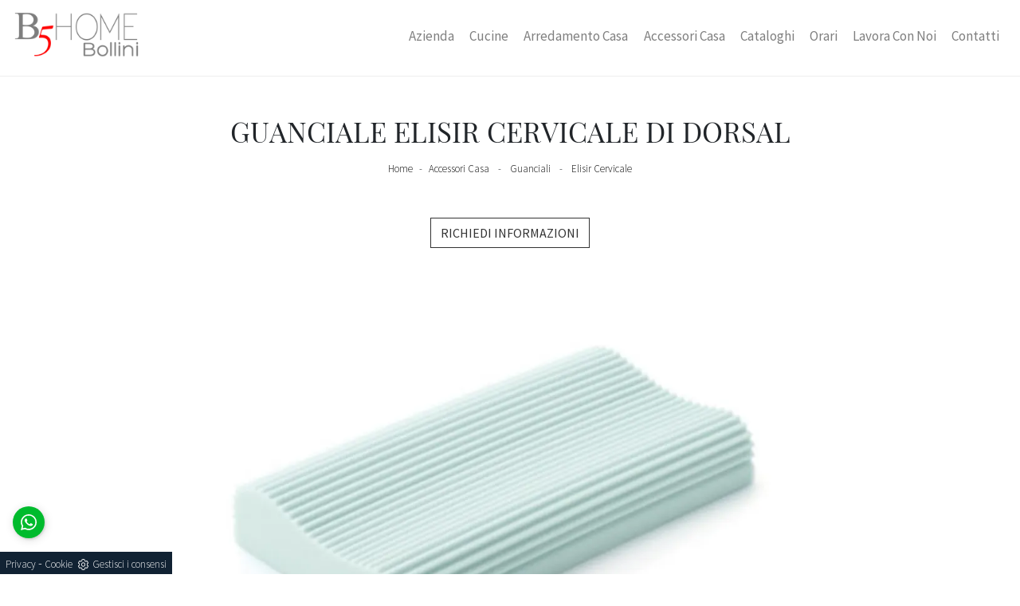

--- FILE ---
content_type: text/html; Charset=UTF-8
request_url: https://www.b5arredamenti.it/accessori-casa/guanciali/elisir-cervicale-dorsal
body_size: 13474
content:
<!DOCTYPE html>
<html prefix="og: http://ogp.me/ns#" lang="it">
<head>	
<meta charset="utf-8">
  
<title>Guanciale Elisir Cervicale di Dorsal</title>
<script type="application/ld+json">
{
 "@context": "http://schema.org",
 "@type": "BreadcrumbList",
 "itemListElement":
 [
  {
   "@type": "ListItem",
   "position": 1,
   "item":
   {
    "@id": "http://www.b5arredamenti.it/accessori-casa",
    "name": "Accessori Casa"
    }
  },
  {
   "@type": "ListItem",
  "position": 2,
  "item":
   {
     "@id": "http://www.b5arredamenti.it/accessori-casa/guanciali",
     "name": "Guanciali"
   }
  },
  {
   "@type": "ListItem",
  "position": 3,
  "item":
   {
     "@id": "http://www.b5arredamenti.it/accessori-casa/guanciali/elisir-cervicale-dorsal",
     "name": "Elisir Cervicale"
   }
  }
 ]
}
</script>
<meta name="description" content="Dopo al letto, alla rete e al materasso, È il momento per scegliere il guanciale giusto per le proprie esigenze.">
<meta name="robots" content="index, follow">
<meta name="viewport" content="width=device-width, initial-scale=1, shrink-to-fit=no">
<link rel="canonical" href="https://www.b5arredamenti.it/accessori-casa/guanciali/elisir-cervicale-dorsal">
<meta property="og:title" content="Guanciale Elisir Cervicale di Dorsal">
<meta property="og:type" content="website">
<meta property="og:url" content="https://www.b5arredamenti.it/accessori-casa/guanciali/elisir-cervicale-dorsal">
<meta property="og:image" content="https://www.b5arredamenti.it/img/870/accessori-casa-guanciali-elisir-cervicale-dorsal_Nit_1204189.webp">
<meta property="og:description" content="Dopo al letto, alla rete e al materasso, È il momento per scegliere il guanciale giusto per le proprie esigenze.">

<meta name="viewport" content="width=device-width, initial-scale=1">
<meta name="facebook-domain-verification" content="916akfx539z0zlp29wrnezop22nu8m" />
  
<!-- INIZIO FAVICON E APPICON -->
<link rel="apple-touch-icon" sizes="57x57" href="/870/imgs/favicon/apple-icon-57x57.png">
<link rel="apple-touch-icon" sizes="60x60" href="/870/imgs/favicon/apple-icon-60x60.png">
<link rel="apple-touch-icon" sizes="72x72" href="/870/imgs/favicon/apple-icon-72x72.png">
<link rel="apple-touch-icon" sizes="76x76" href="/870/imgs/favicon/apple-icon-76x76.png">
<link rel="apple-touch-icon" sizes="114x114" href="/870/imgs/favicon/apple-icon-114x114.png">
<link rel="apple-touch-icon" sizes="120x120" href="/870/imgs/favicon/apple-icon-120x120.png">
<link rel="apple-touch-icon" sizes="144x144" href="/870/imgs/favicon/apple-icon-144x144.png">
<link rel="apple-touch-icon" sizes="152x152" href="/870/imgs/favicon/apple-icon-152x152.png">
<link rel="apple-touch-icon" sizes="180x180" href="/870/imgs/favicon/apple-icon-180x180.png">
<link rel="icon" type="image/png" sizes="192x192"  href="/870/imgs/favicon/android-icon-192x192.png">
<link rel="icon" type="image/png" sizes="32x32" href="/870/imgs/favicon/favicon-32x32.png">
<link rel="icon" type="image/png" sizes="96x96" href="/870/imgs/favicon/favicon-96x96.png">
<link rel="icon" type="image/png" sizes="16x16" href="/870/imgs/favicon/favicon-16x16.png">
<link rel="manifest" href="/870/imgs/favicon/manifest.json">
<meta name="msapplication-TileColor" content="#ffffff">
<meta name="msapplication-TileImage" content="/870/imgs/favicon/ms-icon-144x144.png">
<meta name="theme-color" content="#ffffff">
<!-- FINE FAVICON E APPICON -->

<link rel="stylesheet" href="/@/js-css/css/bootstrap.min.css">
<link rel="stylesheet" href="/@/js-css/css/all.min.css">
<!--<link rel="stylesheet" href="/@/js-css/css/mcustomscrollbar.css" />-->
<link rel="stylesheet" href="/@/js-css/css/swiper.min.css">
<link rel="stylesheet" href="/@/js-css/css/lightbox.css">
<link rel="stylesheet" href="/716/css/icon54-v3/style.css">
<link rel="stylesheet" href="/870/css/style_m.css">
<link rel="stylesheet" href="/870/css/style.css">

<script src="/@/js-css/js/jquery-3-4-1.js"></script>
<script src="/@/js-css/js/bootstrap.min.js"></script>
<!--<script src="/@/js-css/js/jquery.mCustomScrollbar.concat.min.js"></script>-->
<script src="/@/js-css/js/swiper.min.js"></script>	
<script src="/@/js-css/js/sweetalert2@8.min.js"></script>
<script src="/@/js-css/js/hide-show-menu.js"></script>
<script src="/@/js-css/js/lightbox.min.js"></script>

<script>
  function resizeIframe(obj) {
    obj.style.height = obj.contentWindow.document.body.scrollHeight + 'px';
  }
</script>
  
<script src="/@/essentials/gtm-library.js"></script>
<script src="/@/essentials/essential.js"></script>
<script src="/@/essentials/facebookv1.js"></script>

<!-- script head -->
<script>
function okEssentialGTM() {
  const gAdsContainer = '##_gtm_container##',
        gAdsInitUrl = '##_gtm_init_config_url##',
        gAdsEveryPageContainer = '',
        gAdsTksPageContainer = '';

  if (gAdsContainer && gAdsInitUrl) {
//    gtmInit(gAdsInitUrl, gAdsContainer);
    gtmEveryPageContainer && gtmEveryPage(gAdsEveryPageContainer);
    gtmTksPageContainer && gtmThankTouPage(gAdsTksPageContainer);
  }
}

function okEssentialFb() {
  const fbPixelCode = '',
        fbPixelUrl = '';

  if (fbPixelCode && fbPixelUrl) {
    pixel(fbPixelCode, fbPixelUrl);
  }

}

function allowADV() {}

function allowConfort() {}

function allowAnal() {
  okEssentialGTM();
  okEssentialFb();
}

window.addEventListener('DOMContentLoaded', function () {
  const cookiePrelude = getCookie("CookieConsent"),
    ifAdv = cookiePrelude ? cookiePrelude.includes("adv") : true,
    ifConfort = cookiePrelude ? cookiePrelude.includes("confort") : true,
    ifAnal = cookiePrelude ? cookiePrelude.includes("performance") : true;

  !ifAdv && allowADV();
  !ifConfort && allowConfort();
  !ifAnal && allowAnal();

  // overlay on contact form submit
  holdOnOnSubmit();
})
</script>
<!-- fine script head -->
</head>	
<body id="back-top">


<!-- header con logo -->
<!-- nav bar-->
<!--<nav class="navbar navbar-expand-md navbar-light bg-white hs-nav sticky-top no-sticky-mob">-->
<nav class="navbar navbar-expand-md navbar-light bg-white hs-nav sticky-top">
  
  <a class=" d-inline-block nav-logo" href="/"><img src="/870/imgs/logo.png" class="img-fluid d-block mx-auto" alt="B5 Arredamenti Srl" width="160" height="79"></a>
  <button class="navbar-toggler" type="button" data-toggle="collapse" data-target="#mainNav">
    <span class="navbar-toggler-icon"></span>
  </button>
  <div class="collapse navbar-collapse justify-content-end" id="mainNav">
    <ul class="navbar-nav"><li class="nav-item dropdown menu_attivo">
    <a href="/la-nostra-storia" title="Azienda" class="nav-link dropdown-toggle" id="navbarDropdownMenuLink"
        aria-haspopup="true" aria-expanded="false">Azienda</a> 
        <!--<div class="dropdown-menu" aria-labelledby="navbarDropdownMenuLink">
            <a class="dropdown-item" href="/azienda/news" title="News">News</a>
        <a class="dropdown-item" href="/azienda/servizi" title="Servizi">Servizi</a>
     </div>-->
</li><li class="nav-item dropdown"><a href="/cucine" title="Cucine" class="nav-link dropdown-toggle" id="navbarDropdownMenuLink" aria-haspopup="true" aria-expanded="false">Cucine</a>    <div class="dropdown-menu" aria-labelledby="navbarDropdownMenuLink"><a  rel="nofollow" class="dropdown-item" href="/cucine/cucine-design" title="Cucine Design">Cucine Design</a> <a  rel="nofollow" class="dropdown-item" href="/cucine/cucine-moderne" title="Cucine Moderne">Cucine Moderne</a> <a  rel="nofollow" class="dropdown-item" href="/cucine/cucine-su-misura" title="Cucine su misura">Cucine su misura</a> </div></li><li class="nav-item dropdown"><a href="/arredamento-casa" title="Arredamento Casa" class="nav-link dropdown-toggle" id="navbarDropdownMenuLink" aria-haspopup="true" aria-expanded="false">Arredamento Casa</a>    <div class="dropdown-menu" aria-labelledby="navbarDropdownMenuLink"><a  rel="nofollow" class="dropdown-item" href="/arredamento-casa/librerie" title="Librerie">Librerie</a> <a  rel="nofollow" class="dropdown-item" href="/arredamento-casa/pareti-attrezzate" title="Pareti Attrezzate">Pareti Attrezzate</a> <a  rel="nofollow" class="dropdown-item" href="/arredamento-casa/madie" title="Madie">Madie</a> <a  rel="nofollow" class="dropdown-item" href="/arredamento-casa/salotti" title="Salotti">Salotti</a> <a  rel="nofollow" class="dropdown-item" href="/arredamento-casa/poltrone" title="Poltrone">Poltrone</a> <a  rel="nofollow" class="dropdown-item" href="/arredamento-casa/pensili" title="Mobili sospesi">Mobili sospesi</a> <a  rel="nofollow" class="dropdown-item" href="/arredamento-casa/mobili-porta-tv" title="Mobili Porta Tv">Mobili Porta Tv</a> <a  rel="nofollow" class="dropdown-item" href="/arredamento-casa/mobili-ingresso" title="Mobili ingresso">Mobili ingresso</a> <a  rel="nofollow" class="dropdown-item" href="/arredamento-casa/tavoli" title="Tavoli">Tavoli</a> <a  rel="nofollow" class="dropdown-item" href="/arredamento-casa/sedie" title="Sedie">Sedie</a> <a  rel="nofollow" class="dropdown-item" href="/arredamento-casa/letti" title="Letti">Letti</a> <a  rel="nofollow" class="dropdown-item" href="/arredamento-casa/letti-singoli" title="Letti singoli">Letti singoli</a> <a  rel="nofollow" class="dropdown-item" href="/arredamento-casa/comodini" title="Comodini">Comodini</a> <a  rel="nofollow" class="dropdown-item" href="/arredamento-casa/armadi" title="Armadi">Armadi</a> <a  rel="nofollow" class="dropdown-item" href="/arredamento-casa/camerette" title="Camerette">Camerette</a> <a  rel="nofollow" class="dropdown-item" href="/arredamento-casa/arredo-bagno" title="Arredo Bagno">Arredo Bagno</a> </div></li><li class="nav-item dropdown menu_attivo" ><a href="/accessori-casa" title="Accessori Casa" class="nav-link dropdown-toggle" id="navbarDropdownMenuLink" aria-haspopup="true" aria-expanded="false">Accessori Casa</a>    <div class="dropdown-menu" aria-labelledby="navbarDropdownMenuLink"><a   class="dropdown-item" href="/accessori-casa/illuminazione" title="Illuminazione">Illuminazione</a> <a   class="dropdown-item" href="/accessori-casa/complementi" title="Complementi">Complementi</a> <a   class="dropdown-item" href="/accessori-casa/materassi" title="Materassi">Materassi</a> <a   class="dropdown-item" href="/accessori-casa/carta-da-parati" title="Carta da parati">Carta da parati</a> <a   class="dropdown-item" href="/accessori-casa/reti-letto" title="Reti letto">Reti letto</a> <a  class="dropdown-item attivo_sez" href="/accessori-casa/guanciali" title="Guanciali">Guanciali</a> </div></li><li class="nav-item dropdown"><a href="/catalogo" title="Cataloghi" class="nav-link dropdown-toggle" id="navbarDropdownMenuLink" aria-haspopup="true" aria-expanded="false">Cataloghi</a>    </li><li class="nav-item "><a href="/azienda/contatti#recapiti" title="Orari" class="nav-link text-small pb-2 mb-1 d-block">Orari</a></li>
<li class="nav-item "><a href="/azienda/lavora-con-noi" title="Lavora con Noi" class="nav-link text-small pb-2 mb-1 d-block">Lavora con Noi</a></li>
<li class="nav-item "><a href="/azienda/contatti#contatti" title="contatti" class="nav-link text-small pb-2 mb-1 d-block">Contatti</a></li>

</ul>
  </div>

</nav>


<div class="container-fluid bg-col-bread position-menu-tag">
  <div class="row">
    <div class="col-12 bread pt-5 px-5 text-center">
      <h1>Guanciale Elisir Cervicale di Dorsal</h1>
      <div class="fb-share-button mb-3 mt-2" data-href="https://www.b5arredamenti.it/accessori-casa/guanciali/elisir-cervicale-dorsal" data-layout="button" data-size="small"></div>
      <!--<div class="fb-like mb-3 mt-2" data-href="https://www.facebook.com/Perbellini.Arredamenti/" data-width="" data-layout="button_count" data-action="like" data-size="large" data-share="true"></div>-->
      <p class="breadcrumb justify-content-center"><a href="http://www.b5arredamenti.it#[link_home]#" title="b5arredamenti">Home</a> - <span ><a href="http://www.b5arredamenti.it/accessori-casa"  title="Accessori Casa">Accessori Casa</a> - <span  ><a href="http://www.b5arredamenti.it/accessori-casa/guanciali"  title="Guanciali">Guanciali</a> <span class="figlio1" > - <a href="http://www.b5arredamenti.it/accessori-casa/guanciali/elisir-cervicale-dorsal"  title="Elisir Cervicale">Elisir Cervicale</a></span></span></span></p>
    </div>
  </div>
</div>
<div class="container-fluid pt-0 pb-3 px-0-mob">
  <div class="container">
    <div class="col-12 py-4 text-center"> <a href="#form" class="btn btn-outline-secondary">RICHIEDI INFORMAZIONI</a> </div>
    <div class="row py-3 post-info-button"> <div class="col-12" style="order: 1;">
  <div class="row align-items-center">
    <div class="col-12 px-0 p0-mob dopo-qui">
      <div class="swiper-container sli-prod">
        <div class="swiper-wrapper">
          <div class="swiper-slide">
  <a href="/img/870/accessori-casa-guanciali-elisir-cervicale-dorsal_oit_1204189.webp" data-toggle="lightbox" data-gallery="gallery" alt="Guanciale Elisir Cervicale di Dorsal">
    <img src="/img/870/accessori-casa-guanciali-elisir-cervicale-dorsal_nit_1204189.webp" alt="Guanciale Elisir Cervicale di Dorsal" class="img-fluid mx-auto d-block full-img" data-img="/img/870/accessori-casa-guanciali-elisir-cervicale-dorsal_oit_1204189.webp">
  </a>
</div>
        </div>
      </div>
    </div>
    <div class="col-12 mt-4 testo-centro text-center">
      <div class="frame"></div>
      <h2>Il guanciale in foto è uno tra i migliori cuscini del brand</h2>
      <p>Il mercato offre differenti soluzioni, ognuna con diverse peculiarità, materiali e proprietà: se necessiti di supporto da parte di un esperto, contattaci subito e scopri di più. Dopo al letto, alla rete e al materasso, È il momento per scegliere il guanciale giusto per le proprie esigenze. Ergonomico, anatomico, in memory o gel: a ognuno il suo cuscino! Scopri in negozio una ricca gamma di soluzioni di ogni tipo, pensate dai professionisti di settore per assicurarti il riposo migliore e anche il corretto sostegno alla spina dorsale.</p>
    </div>
  </div>
</div> </div>
  </div>
</div>
<div class="container-fluid">
  <div class="container">
    <div class="row align-items-center">
      <div class="col-md-6">
        <div class="row">
          <div class="col-12 bread px-5 text-center">
            <h3>PRODOTTI CORRELATI</h3>
          </div>
        </div>
        <div class="row row-correlati">
          <div class="col-md-4 col-overlay col-md-4 col-overlay correlati marg-bot-20">
  <a href="/accessori-casa/guanciali/fibre-naturali-abbraccio-dorsal" class="overlay-link" title="Fibre Naturali Abbraccio">
    <figure>
      <img src="/img/870/accessori-casa-guanciali-fibre-naturali-abbraccio-dorsal_sit_1344627.webp" class="img-fluid d-block mx-auto">
      <div class="tFigure">
        <h4 class="mb-3">Fibre Naturali Abbraccio</h4>
        <!--<p>##descrizione_interna##</p>-->
        <!--<h6>Scopri di più</h6>-->
      </div>
    </figure>
  </a>
</div><div class="col-md-4 col-overlay col-md-4 col-overlay correlati marg-bot-20">
  <a href="/accessori-casa/guanciali/double-dorsal" class="overlay-link" title="Double">
    <figure>
      <img src="/img/870/accessori-casa-guanciali-double-dorsal_sit_1204178.webp" class="img-fluid d-block mx-auto">
      <div class="tFigure">
        <h4 class="mb-3">Double</h4>
        <!--<p>##descrizione_interna##</p>-->
        <!--<h6>Scopri di più</h6>-->
      </div>
    </figure>
  </a>
</div><div class="col-md-4 col-overlay col-md-4 col-overlay correlati marg-bot-20">
  <a href="/accessori-casa/guanciali/fibre-naturali-soffio-dorsal" class="overlay-link" title="Fibre Naturali Soffio">
    <figure>
      <img src="/img/870/accessori-casa-guanciali-fibre-naturali-soffio-dorsal_sit_1344629.webp" class="img-fluid d-block mx-auto">
      <div class="tFigure">
        <h4 class="mb-3">Fibre Naturali Soffio</h4>
        <!--<p>##descrizione_interna##</p>-->
        <!--<h6>Scopri di più</h6>-->
      </div>
    </figure>
  </a>
</div><div class="col-md-4 col-overlay col-md-4 col-overlay correlati marg-bot-20">
  <a href="/accessori-casa/guanciali/natur-memory-dorsal" class="overlay-link" title="Natur Memory">
    <figure>
      <img src="/img/870/accessori-casa-guanciali-natur-memory-dorsal_sit_1344625.webp" class="img-fluid d-block mx-auto">
      <div class="tFigure">
        <h4 class="mb-3">Natur Memory</h4>
        <!--<p>##descrizione_interna##</p>-->
        <!--<h6>Scopri di più</h6>-->
      </div>
    </figure>
  </a>
</div>
        </div>
      </div>
      <div id="questo-cambia" class="col-md-6">
        <div class="row">
          <div class="col-md-10 text-center pt-4 bord-form">
            <h4>RICHIEDI INFORMAZIONI</h4>
            <div class="col-12 mb-4"></div>
            <a id="form"></a>
<form id="myForm" action="#form" method="post" enctype="multipart/form-data">
  <div class="form-row">
    <div class="form-group col-md-12 no-prod">
      <div class="form-row">
        <div class="form-group marg-bot-10 col-md-6">
          <input type="text" class="form-control" value="" name="name_utente" placeholder="Nome *" required>
        </div>
        <div class="form-group marg-bot-10 col-md-6">
          <input type="text" class="form-control" value="" name="cognome_utente" placeholder="Cognome *" required>
        </div>
        <div class="form-group marg-bot-10 col-md-6">
          <input type="tel" class="form-control" value="" name="telefono_utente" placeholder="Telefono *" required>
        </div>
        <div class="form-group marg-bot-10 col-md-6">
          <input type="email" class="form-control" value="" name="email_utente" placeholder="E-Mail *" required>
        </div>
        <div class="form-group marg-bot-10 col-md-6">
          <input type="text" class="form-control" value="" name="city_utente" placeholder="Città *" required>
        </div>
        <div class="form-group marg-bot-10 col-md-6"> <select  name='codice_provincia'   id='codice_provincia' class="form-control" required> <option value=''>Provincia *</option><option value='1893'>Agrigento</option><option value='1894'>Alessandria</option><option value='1895'>Ancona</option><option value='1896'>Aosta</option><option value='1899'>Arezzo</option><option value='1897'>Ascoli Piceno</option><option value='1900'>Asti</option><option value='1901'>Avellino</option><option value='1902'>Bari</option><option value='1910'>Barletta-Andria-Trani</option><option value='1905'>Belluno</option><option value='1906'>Benevento</option><option value='1903'>Bergamo</option><option value='1904'>Biella</option><option value='1907'>Bologna</option><option value='1911'>Bolzano</option><option value='1909'>Brescia</option><option value='1908'>Brindisi</option><option value='1912'>Cagliari</option><option value='1917'>Caltanissetta</option><option value='1913'>Campobasso</option><option value='1916'>Carbonia-Iglesias</option><option value='1914'>Caserta</option><option value='1922'>Catania</option><option value='1923'>Catanzaro</option><option value='1915'>Chieti</option><option value='1919'>Como</option><option value='1921'>Cosenza</option><option value='1920'>Cremona</option><option value='1936'>Crotone</option><option value='1918'>Cuneo</option><option value='1924'>Enna</option><option value='1929'>Fermo</option><option value='1926'>Ferrara</option><option value='1928'>Firenze</option><option value='1927'>Foggia</option><option value='1925'>Forlì-Cesena</option><option value='1930'>Frosinone</option><option value='1931'>Genova</option><option value='1932'>Gorizia</option><option value='1933'>Grosseto</option><option value='1934'>Imperia</option><option value='1935'>Isernia</option><option value='1898'>L'Aquila</option><option value='1981'>La Spezia</option><option value='1941'>Latina</option><option value='1938'>Lecce</option><option value='1937'>Lecco</option><option value='1939'>Livorno</option><option value='1940'>Lodi</option><option value='1942'>Lucca</option><option value='1944'>Macerata</option><option value='1947'>Mantova</option><option value='1949'>Massa-Carrara</option><option value='1950'>Matera</option><option value='2000'>Medio Campidano</option><option value='1945'>Messina</option><option value='1946'>Milano</option><option value='1948'>Modena</option><option value='1943'>Monza e Brianza</option><option value='1951'>Napoli</option><option value='1952'>Novara</option><option value='1953'>Nuoro</option><option value='1954'>Ogliastra</option><option value='1956'>Olbia-Tempio</option><option value='1955'>Oristano</option><option value='1959'>Padova</option><option value='1957'>Palermo</option><option value='1965'>Parma</option><option value='1968'>Pavia</option><option value='1961'>Perugia</option><option value='1967'>Pesaro e Urbino</option><option value='1960'>Pescara</option><option value='1958'>Piacenza</option><option value='1962'>Pisa</option><option value='1966'>Pistoia</option><option value='1963'>Pordenone</option><option value='1969'>Potenza</option><option value='1964'>Prato</option><option value='1973'>Ragusa</option><option value='1970'>Ravenna</option><option value='1971'>Reggio Calabria</option><option value='1972'>Reggio Emilia</option><option value='1974'>Rieti</option><option value='1976'>Rimini</option><option value='1975'>Roma</option><option value='1977'>Rovigo</option><option value='1978'>Salerno</option><option value='1983'>Sassari</option><option value='1984'>Savona</option><option value='1979'>Siena</option><option value='1982'>Siracusa</option><option value='1980'>Sondrio</option><option value='1985'>Taranto</option><option value='1986'>Teramo</option><option value='1990'>Terni</option><option value='1988'>Torino</option><option value='1989'>Trapani</option><option value='1987'>Trento</option><option value='1992'>Treviso</option><option value='1991'>Trieste</option><option value='1993'>Udine</option><option value='1994'>Varese</option><option value='1997'>Venezia</option><option value='1995'>Verbano-Cusio-Ossola</option><option value='1996'>Vercelli</option><option value='1999'>Verona</option><option value='2002'>Vibo Valentia</option><option value='1998'>Vicenza</option><option value='2001'>Viterbo</option></select> </div>
        <div class="form-group marg-bot-10 col-md-12">
          <textarea rows="4" class="form-control" value="" name="message" placeholder="Messaggio *" required></textarea>
        </div>
      </div>
      <div class="form-check">
        <input class="form-check-input" type="checkbox" id="gridCheck" required>
        <label class="form-check-label" for="gridCheck"> Ho preso visione della <a href="/azienda/privacy" title="Privacy Policy" target="_blank">privacy</a> </label>
        <br><label class="form-check-label smallTerms" for="gridCheck"> This site is protected by reCAPTCHA and the Google <a href="https://policies.google.com/privacy" rel="noopener nofollow" target="_blank">Privacy Policy</a> and <a href="https://policies.google.com/terms" rel="noopener nofollow" target="_blank">Terms of Service</a> apply. </label>
      </div>
    </div>
    <div class="form-group col-12 simarg">
      <button class="btn btn-primary bottone-invia g-recaptcha" data-sitekey="6LeO0KYUAAAAAGAQmUpGA6EhP-OoQ_57Hrj_zVb7" data-callback="onSubmit" id="btnSubmit">Invia</button>
    </div>
    <input type='hidden' name = 'nome_prodotto' value="Guanciale Elisir Cervicale di Dorsal"><input type='hidden' name = 'link_prodotto' value='/accessori-casa/guanciali/elisir-cervicale-dorsal'><input type='hidden' name = 'ritorno' value='/accessori-casa/guanciali/elisir-cervicale-dorsal'> </div>
</form>

<!-- RECAPTCHA INVISIBILE -->
<script src="https://www.google.com/recaptcha/api.js" async defer></script>

<script>
  var onSubmit = function(token) {
    $('.bottone-invia').html('<img src="/@/carica.gif" class="img-fluid d-block mx-auto" style="max-height: 30px;" />');
    setTimeout(function(){
      var controllo = 0;
      var $myForm = $('form#myForm');
      if (!$myForm[0].checkValidity()) {
        alert("Compila tutti i campi obbligatori");
        controllo = 1;
      }
      if( controllo === 0){
        $('.bottone-invia').attr('disabled');
        document.getElementById("myForm").submit();
      }else{
        location.reload();
      }
    }, 50);
  };
  window.onSubmit = onSubmit;
  var onloadCallback = function() {
    grecaptcha.render('btnSubmit', {
      'sitekey' : '6LeO0KYUAAAAAGAQmUpGA6EhP-OoQ_57Hrj_zVb7',
      'callback' : onSubmit
    });
  };
  window.onloadCallback = onloadCallback;
</script>  
<!-- FINE RECAPTCHA -->
 </div>
        </div>
      </div>
    </div>
  </div>
</div>
<div class="container-fluid py-3">
  <div class="container">
    <div class="row">
      <div id="questo-no" class="col-md-12 text-center">
        <h4 class="mb-3">SFOGLIA CATALOGHI</h4>
        <div class="swiper-container sli-cat mb-5">
          <div class="swiper-wrapper">  </div>
          <div class="swiper-button-next swiper-button-next1 swiper-button-black"></div>
          <div class="swiper-button-prev swiper-button-prev1 swiper-button-black"></div>
        </div>
      </div>
    </div>
  </div>
</div>


<div class="container-fluid py-3">
  <div class="container">
    <div class="row">
      <div class="col-12 bread px-5 text-center position-tag">
        <h4 class="my-3">CONTINUA A NAVIGARE</h4>
        <ul class="nav navbar-nav navbar-right_tag">  <li class="dropdown_tag"><span class="dropdown-toggle" data-toggle="dropdown" role="button" aria-expanded="false">Marca</span><ul class="dropdown-menu_tag"><li><a class="tag_attivo" href="/guanciali/dorsal" title="Guanciali Dorsal">Dorsal</a></li></ul></li><li class="dropdown_tag"><span class="dropdown-toggle" data-toggle="dropdown" role="button" aria-expanded="false">I più visti a :</span><ul class="dropdown-menu_tag"><li><a href="/guanciali-abbiategrasso" title="Guanciali Abbiategrasso">Abbiategrasso</a></li><li><a class="tag_attivo" href="/guanciali-bareggio" title="Guanciali Bareggio">Bareggio</a></li><li><a class="tag_attivo" href="/guanciali-corsico" title="Guanciali Corsico">Corsico</a></li><li><a class="tag_attivo" href="/guanciali-legnano" title="Guanciali Legnano">Legnano</a></li><li><a href="/guanciali-magenta" title="Guanciali Magenta">Magenta</a></li><li><a href="/guanciali-milano" title="Guanciali Milano">Milano</a></li><li><a class="tag_attivo" href="/guanciali-novara" title="Guanciali Novara">Novara</a></li><li><a href="/guanciali-parabiago" title="Guanciali Parabiago">Parabiago</a></li><li><a href="/guanciali-rho" title="Guanciali Rho">Rho</a></li><li><a class="tag_attivo" href="/guanciali-trezzano-sul-naviglio" title="Guanciali Trezzano sul Naviglio">Trezzano sul Naviglio</a></li></ul></li></ul>
        <div class="col-12 my-2"></div>
      </div>
      <div class="col-12 bread px-5 text-center tag-dinamico">
        <ul class="nav navbar-nav navbar-right_tag800"> </ul>
        
        <ul class="dropdown-menu_tag"><li><a href="/guanciali-dorsal-corsico" title="Guanciali Dorsal Corsico">Guanciali Dorsal Corsico </a></li><li><a href="/guanciali-dorsal-legnano" title="Guanciali Dorsal Legnano">Guanciali Dorsal Legnano </a></li><li><a href="/guanciali-dorsal-bareggio" title="Guanciali Dorsal Bareggio">Guanciali Dorsal Bareggio </a></li><li><a href="/guanciali-dorsal-trezzano-sul-naviglio" title="Guanciali Dorsal Trezzano sul Naviglio">Guanciali Dorsal Trezzano sul Naviglio </a></li><li><a href="/guanciali-dorsal-novara" title="Guanciali Dorsal Novara">Guanciali Dorsal Novara </a></li></ul> </div>
    </div>
  </div>
</div>
<script>
  $(function(){
    $(".sli-prod").each(function(){
      if( ($(this).find(".swiper-slide")).length < 2 ){

      }else{
          var sliProd = new Swiper($(this),{
            effect: "fade",
            speed: 700,
            slidesPerView: 1,
            autoplay: {
              delay: 4000,
              disableOnInteraction: false,
            },
          });
      }

    });
  });
</script> 
<script>
  $(document).ready(function() {

    $(".correlati").removeClass("col-md-4");
	$(".correlati").addClass("col-md-6");

    $('.cambio-img').each(function(){
      var dataimg = $(this).find('.full-img');
      dataimg.attr('src',dataimg.data('img'));
    });

    if( $(window).width() > 991 ){

        var swiper = new Swiper(".sli-cat",{
          slidesPerView: 4,
          centeredSlide: true,
          spaceBetween: 1,
          loop: false,
          autoplay:{
            delay: 4500,
            disableOnInteraction: false,
          },
          navigation: {
            nextEl: '.swiper-button-next1',
            prevEl: '.swiper-button-prev1',
          },
          breakpoints:{
            991:{
              slidesPerView: 2.5,
            },
            595:{
              slidesPerView: 1.25,
            },
          },
        });

    }else if( $(window).width() > 596 ){

        var swiper = new Swiper(".sli-cat",{
          slidesPerView: 1.5,
          centeredSlide: true,
          spaceBetween: 1,
          loop: false,
          autoplay:{
            delay: 4500,
            disableOnInteraction: false,
          },
          navigation: {
            nextEl: '.swiper-button-next1',
            prevEl: '.swiper-button-prev1',
          },
          breakpoints:{
            595:{
              slidesPerView: 1.25,
            },
          },
        });

    }else{

        var swiper = new Swiper(".sli-cat",{
          slidesPerView: 1.5,
          centeredSlide: true,
          spaceBetween: 1,
          loop:false,
          autoplay:{
            delay: 4500,
            disableOnInteraction: false,
          },
          navigation: {
            nextEl: '.swiper-button-next1',
            prevEl: '.swiper-button-prev1',
          },
        });
      }

  });
</script> 
<script>
  $(document).ready(function(){

  var indexSlider = 0;
  var controllo = 0;

  $('.correlato').each(function(){
    if( $(this).find('a.tag_attivo').length !== 0 ){
      controllo = 1;
    }
    if(controllo === 0){
      indexSlider = indexSlider + 1;
    }
  });

  var correlati = new Swiper ('#tag800', {
		 slidesPerView: 4.15,
		 spaceBetween:15,
		 centeredSlides: true,
         initialSlide: indexSlider,
		 loop: true,
		 pagination: {
	        el: '.swiper-pagination',
	        clickable: true
	    },
	    breakpoints: {
	    	991: {
	    		slidesPerView: 4.15,
	    	},
	    	767: {
	    		slidesPerView: 2.25,
	    	},
	    	595: {
	    		slidesPerView: 1.25,
	    	}
	    },
	    navigation: {
	        nextEl: '.swiper-button-next',
	        prevEl: '.swiper-button-prev',
	      }
	});
    console.log(indexSlider);

});
</script> 
<div class="container-fluid footer py-5">
  <div class="container">
    <div class="row align-items-start">
<!--#[modulo_footer-->
      <div class="col-md-6 col-lg-3 text-center text-md-left">
          <p class="mb-0"><b>LIVING</b></p>
          <a href="/arredamento-casa/librerie" title="Librerie">Librerie</a>
          <a href="/arredamento-casa/salotti" title="Salotti">Salotti</a>
          <a href="/arredamento-casa/pareti-attrezzate" title="Pareti Attrezzate">Pareti Attrezzate</a>
          <a href="/arredamento-casa/mobili-ingresso" title="Mobili ingresso">Mobili ingresso</a>
          <a href="/arredamento-casa/arredo-bagno" title="Arredo Bagno">Arredo Bagno</a>
          <a href="/accessori-casa/illuminazione" title="Illuminazione">Illuminazione</a>
      </div>
      <div class="col-md-6 col-lg-3 text-center text-md-left">
          <p class="mb-0"><b>CUCINE</b></p>
          <a href="/cucine/cucine-design" title="Cucine">Cucine design</a>
          <a href="/cucine/cucine-moderne" title="Cucine">Cucine moderne</a>
          <a href="/cucine/cucine-su-misura" title="Cucine">Cucine su misura</a>
          <a href="/arredamento-casa/tavoli" title="Tavoli">Tavoli</a>
          <a href="/arredamento-casa/sedie" title="Sedie">Sedie</a>
      </div>
      <div class="col-md-6 col-lg-3 text-center text-md-left">
          <p class="mb-0"><b>ZONA NOTTE</b></p>
          <a href="/arredamento-casa/letti" title="Letti">Letti</a>
          <a href="/arredamento-casa/camerette" title="Camerette">Camerette</a>
          <a href="/arredamento-casa/comodini" title="Comodini">Comodini</a>
          <a href="/accessori-casa/materassi" title="Materassi">Materassi</a>
          <a href="/accessori-casa/armadi" title="Armadi">Armadi</a>
      </div>
      <div class="col-md-6 col-lg-3 text-center text-md-left sedi">
          <p class="mb-0"><b>B5 Arredamenti Srl</b></p>
          <p class="mb-0">Via Magenta, 37 <br> 20008 Bareggio (Milano)</p>
          <p class="mb-0">Tel. +39 02 9013438</p>
          <p class="mb-0">info@b5arredamenti.it</p>
          <p class="mb-4">P.IVA 05882260150</p>
        <a class="credit d-inline-block" href="https://www.preludeadv.it/siti-web" target="_blank" title="Realizzazione Siti Internet Negozi di Arredamento"><p>Powered by <img src="/@/images/logo-w.webp" width="83" height="22" alt="Powered by Prelude Adv"></p></a>

      </div>      
    </div>
  </div>
</div>


<a href="https://web.whatsapp.com/send?phone=393486602570" class="telMob d-sm-block d-none" target="_blank" title="WhatsApp B5 Arredamenti Srl">
  <svg id="Bold" enable-background="new 0 0 24 24" viewBox="0 0 24 24" xmlns="http://www.w3.org/2000/svg"><path d="m17.507 14.307-.009.075c-2.199-1.096-2.429-1.242-2.713-.816-.197.295-.771.964-.944 1.162-.175.195-.349.21-.646.075-.3-.15-1.263-.465-2.403-1.485-.888-.795-1.484-1.77-1.66-2.07-.293-.506.32-.578.878-1.634.1-.21.049-.375-.025-.524-.075-.15-.672-1.62-.922-2.206-.24-.584-.487-.51-.672-.51-.576-.05-.997-.042-1.368.344-1.614 1.774-1.207 3.604.174 5.55 2.714 3.552 4.16 4.206 6.804 5.114.714.227 1.365.195 1.88.121.574-.091 1.767-.721 2.016-1.426.255-.705.255-1.29.18-1.425-.074-.135-.27-.21-.57-.345z"/><path d="m20.52 3.449c-7.689-7.433-20.414-2.042-20.419 8.444 0 2.096.549 4.14 1.595 5.945l-1.696 6.162 6.335-1.652c7.905 4.27 17.661-1.4 17.665-10.449 0-3.176-1.24-6.165-3.495-8.411zm1.482 8.417c-.006 7.633-8.385 12.4-15.012 8.504l-.36-.214-3.75.975 1.005-3.645-.239-.375c-4.124-6.565.614-15.145 8.426-15.145 2.654 0 5.145 1.035 7.021 2.91 1.875 1.859 2.909 4.35 2.909 6.99z"/></svg>
</a>
<a href="https://wa.me/393486602570/" class="telMob d-sm-none d-block" target="_blank" title="WhatsApp B5 Arredamenti Srl">
  <svg id="Bold" enable-background="new 0 0 24 24" viewBox="0 0 24 24" xmlns="http://www.w3.org/2000/svg"><path d="m17.507 14.307-.009.075c-2.199-1.096-2.429-1.242-2.713-.816-.197.295-.771.964-.944 1.162-.175.195-.349.21-.646.075-.3-.15-1.263-.465-2.403-1.485-.888-.795-1.484-1.77-1.66-2.07-.293-.506.32-.578.878-1.634.1-.21.049-.375-.025-.524-.075-.15-.672-1.62-.922-2.206-.24-.584-.487-.51-.672-.51-.576-.05-.997-.042-1.368.344-1.614 1.774-1.207 3.604.174 5.55 2.714 3.552 4.16 4.206 6.804 5.114.714.227 1.365.195 1.88.121.574-.091 1.767-.721 2.016-1.426.255-.705.255-1.29.18-1.425-.074-.135-.27-.21-.57-.345z"/><path d="m20.52 3.449c-7.689-7.433-20.414-2.042-20.419 8.444 0 2.096.549 4.14 1.595 5.945l-1.696 6.162 6.335-1.652c7.905 4.27 17.661-1.4 17.665-10.449 0-3.176-1.24-6.165-3.495-8.411zm1.482 8.417c-.006 7.633-8.385 12.4-15.012 8.504l-.36-.214-3.75.975 1.005-3.645-.239-.375c-4.124-6.565.614-15.145 8.426-15.145 2.654 0 5.145 1.035 7.021 2.91 1.875 1.859 2.909 4.35 2.909 6.99z"/></svg>
</a>

<a href="#back-top" class="go-top" id="myBtn"><i class="fa fa-angle-up" aria-hidden="true"></i></a>

<script>
  window.onscroll = function() {scrollFunction()};
  function scrollFunction() {
    if (document.body.scrollTop > 200 || document.documentElement.scrollTop > 200) {
      document.getElementById("myBtn").style.display = "block";
    }else{
      document.getElementById("myBtn").style.display = "none";
    }
  };
</script>


<script>


  $(window).on("load",function(){
    $(".g-recaptcha div").css("margin","0 auto");
  });


  $(document).ready(function() {

    var home_swiper = new Swiper ('#swiperhome', {
      speed: 725,
      loop: true,
      autoplay: {
        delay: 2500,
        disableOnInteraction: false,
      }
    });

    var home_swiper1 = new Swiper ('#top-swiper', {
      speed: 725,
      loop: true,
      autoplay: {
        delay: 2500,
        disableOnInteraction: false,
      }
    });


    var showroom_swiper = new Swiper ('#showroom', {
      speed: 725,
      loop: true,
      pagination: {
        el: '.swiper-pagination',
        clickable: true
      },
      autoplay: {
        delay: 2500,
        disableOnInteraction: false,
      }
    });


    if( $(window).width() > 991 ){

      var swiper = new Swiper(".swiper-realizzazioni",{
        slidesPerView: 4.25,
        spaceBetween:15,
        centeredSlides: true,
        loop: true,
        pagination: {
          el: '.swiper-pagination',
          clickable: true
        },
        breakpoints: {
          991: {
            slidesPerView: 4.25,
          },
          767: {
            slidesPerView: 2.25,
          },
          595: {
            slidesPerView: 1.25,
          }
        }
      });

    }else if( $(window).width() > 596 ){

      var swiper = new Swiper(".swiper-realizzazioni",{
        slidesPerView: 4.25,
        spaceBetween:15,
        centeredSlides: true,
        loop: true,
        pagination: {
          el: '.swiper-pagination',
          clickable: true
        },
        breakpoints: {
          991: {
            slidesPerView: 4.25,
          },
          767: {
            slidesPerView: 2.25,
          },
          595: {
            slidesPerView: 1.25,
          }
        }
      });

    }else{

      var swiper = new Swiper(".swiper-realizzazioni",{
        slidesPerView: 4.25,
        spaceBetween:15,
        centeredSlides: true,
        loop: true,
        pagination: {
          el: '.swiper-pagination',
          clickable: true
        },
        breakpoints: {
          991: {
            slidesPerView: 4.25,
          },
          767: {
            slidesPerView: 2.25,
          },
          595: {
            slidesPerView: 1.25,
          }
        }
      });
    }

    var progetti = new Swiper ('#progetti', {
      slidesPerView: 4,
      spaceBetween:15,
      loop: true,
      pagination: {
        el: '.swiper-pagination',
        clickable: true
      },
      breakpoints: {
        991: {
          slidesPerView: 4,
        },
        767: {
          slidesPerView: 2.25,
        },
        595: {
          slidesPerView: 1.25,
        }
      }
    });

  });

</script>

<!-- Script per scrolldown morbido-->
<script type="text/javascript">


  $(document).on('click', 'a[href^="#"]', function (event) {
    var mainNavHeight = $('.navbar').outerHeight();
    console.log(mainNavHeight,'heght nav');

    event.preventDefault();
    $('html, body').animate({
      scrollTop: $($.attr(this, 'href')).offset().top - mainNavHeight - 20
    }, 500);
  });
</script>
<!-- Fine script -->

<script>
  $(document).on('click', '[data-toggle="lightbox"]', function(event) {
    event.preventDefault();
    $(this).ekkoLightbox({
    });
  });
</script>

<script>
  $('body').on('mouseenter mouseleave','.drop1',function(e){
    var _d=$(e.target).closest('.drop1');
    setTimeout(function(){
      if (e.type === 'mouseenter'){  
        _d.addClass('op1');
        $(".drop-1").addClass("op1 show");
      }
    },150);
    setTimeout(function(){
      _d.toggleClass('op1', _d.is(':hover'));
      $(".drop-1").toggleClass('op1', _d.is(':hover'));
      $('[data-toggle="dropdown"]', _d).attr('aria-expanded',_d.is(':hover'));
    },300);
    setTimeout(function(){
      $(".drop-1").toggleClass('show', _d.is(':hover'));
    },400);
  });
</script>

<script src="https://www.google.com/recaptcha/api.js"></script>
<!-- tag_ricerca -->


<!--BANNER COOKIE-->

<div class="bannerCookie"></div>
<script>var linguaSito = "it";</script>
<script src="/core/api/cookie/getCookie.min.js"></script>
<script src="/core/api/cookie/cookie.min.js"></script>

<script>
  var CookieConsent = getCookie("CookieConsent");
  if( CookieConsent ){
    var seAdv = CookieConsent.includes("adv");
    var seConfort = CookieConsent.includes("confort");
  }else{
    var seAdv = true;
    var seConfort = true;
  }
  if( seAdv ){
    if( seConfort ){
      // In questo caso non viene accettato nessun tipo di cookie quindi non va eseguito nessuno script di terze parti
    }else{
      // Sono accettati tutti gli script comfort ma non quelli pubblicitari quindi in questo caso andrebbero eseguiti solo script comfort come Analitycs o Tag Manager ecc MA NON VANNO ESEGUITI gli script pubblicitari come Smart, Pixel Facebook ecc
      siPerformance();
    }
  }else if( seConfort ){
    // Sono accettati tutti gli script pubblicitari e non quelli comfort quindi in questo caso andrebbero eseguiti solo script pubblicitari come SMART, Pixel Facebook MA NON VANNO ESEGUITI gli script comfort quindi Analitycs, Tag Manager ecc
    siADV();
  }else{
    // Accettati tutti i cookie quindi vanno messi tutti gli script di terze parti come pixel facebook, analitycs, tag manager ecc
    siADV();
    siPerformance();
  }
  function siPerformance(){

  };
  function siADV(){
    !function(f,b,e,v,n,t,s)
    {if(f.fbq)return;n=f.fbq=function(){n.callMethod?
      n.callMethod.apply(n,arguments):n.queue.push(arguments)};
     if(!f._fbq)f._fbq=n;n.push=n;n.loaded=!0;n.version='2.0';
     n.queue=[];t=b.createElement(e);t.async=!0;
     t.src=v;s=b.getElementsByTagName(e)[0];
     s.parentNode.insertBefore(t,s)}(window, document,'script',
                                     'https://connect.facebook.net/en_US/fbevents.js');
    fbq('init', '664702018860658');
    fbq('track', 'PageView');

    const noScriptFbPx = '<noscript><img height="1" width="1" style="display:none" src="https://www.facebook.com/tr?id=664702018860658&ev=PageView&noscript=1"/></noscript>',
          fbPxContainer = document.createElement('div');
    fbPxContainer.innerHTML = noScriptFbPx;
    document.body.appendChild(fbPxContainer);
  };
</script>
<!--FINE BANNER COOKIE--> 

<script>
function getCookie(e) { for (var o = document.cookie.split(";"), t = 0; t < o.length; t++) { var n = o[t].split("="); if (e == n[0].trim()) return decodeURIComponent(n[1]) } return null };
// Set a Cookie
function setCookie(cName, cValue, expDays) {
  let date = new Date();
  date.setTime(date.getTime() + (expDays * 24 * 60 * 60 * 1000));
  const expires = "expires=" + date.toUTCString();
  document.cookie = cName + "=" + cValue + "; " + expires + "; path=/";
}

async function fetchHttp(url = "", method) {
  const response = await fetch(url, { method: method });
  return response;
}


let iputente = getCookie("iputente")

if (!iputente) {
  fetchHttp("/core/ip.asp", "GET").then((response) => response.text())
    .then((text) => {
      iputente = text;
      setCookie('iputente', iputente, 120);
    });

};

const apeUrl = '/core/api/master.asp?crypt=/accessori-casa/guanciali/elisir-cervicale-dorsal||www.b5arredamenti.it||||b5arredamenti||20/01/2026 13:34:55||';



var async_load_js = function (url, callback) {

  var js = document.createElement('script');
  js.type = 'text/javascript';
  js.async = 'true';
  js.src = url;
  js.onload = js.onreadystatechange = function () {

    var rs = this.readyState;
    if (rs && rs != 'complete' && rs != 'loaded') return;
    try { callback.apply() } catch (e) { }
  };

  document.body.appendChild(js);
};


function miacallback() {
  // codice callback
}

async_load_js(apeUrl + iputente, function () { miacallback() });
</script>
</body>
</html> 

--- FILE ---
content_type: text/html
request_url: https://www.b5arredamenti.it/core/ip.asp
body_size: 126
content:
3.138.111.230

--- FILE ---
content_type: text/html; charset=utf-8
request_url: https://www.google.com/recaptcha/api2/anchor?ar=1&k=6LeO0KYUAAAAAGAQmUpGA6EhP-OoQ_57Hrj_zVb7&co=aHR0cHM6Ly93d3cuYjVhcnJlZGFtZW50aS5pdDo0NDM.&hl=en&v=PoyoqOPhxBO7pBk68S4YbpHZ&size=invisible&anchor-ms=20000&execute-ms=30000&cb=rl7cz965941x
body_size: 49501
content:
<!DOCTYPE HTML><html dir="ltr" lang="en"><head><meta http-equiv="Content-Type" content="text/html; charset=UTF-8">
<meta http-equiv="X-UA-Compatible" content="IE=edge">
<title>reCAPTCHA</title>
<style type="text/css">
/* cyrillic-ext */
@font-face {
  font-family: 'Roboto';
  font-style: normal;
  font-weight: 400;
  font-stretch: 100%;
  src: url(//fonts.gstatic.com/s/roboto/v48/KFO7CnqEu92Fr1ME7kSn66aGLdTylUAMa3GUBHMdazTgWw.woff2) format('woff2');
  unicode-range: U+0460-052F, U+1C80-1C8A, U+20B4, U+2DE0-2DFF, U+A640-A69F, U+FE2E-FE2F;
}
/* cyrillic */
@font-face {
  font-family: 'Roboto';
  font-style: normal;
  font-weight: 400;
  font-stretch: 100%;
  src: url(//fonts.gstatic.com/s/roboto/v48/KFO7CnqEu92Fr1ME7kSn66aGLdTylUAMa3iUBHMdazTgWw.woff2) format('woff2');
  unicode-range: U+0301, U+0400-045F, U+0490-0491, U+04B0-04B1, U+2116;
}
/* greek-ext */
@font-face {
  font-family: 'Roboto';
  font-style: normal;
  font-weight: 400;
  font-stretch: 100%;
  src: url(//fonts.gstatic.com/s/roboto/v48/KFO7CnqEu92Fr1ME7kSn66aGLdTylUAMa3CUBHMdazTgWw.woff2) format('woff2');
  unicode-range: U+1F00-1FFF;
}
/* greek */
@font-face {
  font-family: 'Roboto';
  font-style: normal;
  font-weight: 400;
  font-stretch: 100%;
  src: url(//fonts.gstatic.com/s/roboto/v48/KFO7CnqEu92Fr1ME7kSn66aGLdTylUAMa3-UBHMdazTgWw.woff2) format('woff2');
  unicode-range: U+0370-0377, U+037A-037F, U+0384-038A, U+038C, U+038E-03A1, U+03A3-03FF;
}
/* math */
@font-face {
  font-family: 'Roboto';
  font-style: normal;
  font-weight: 400;
  font-stretch: 100%;
  src: url(//fonts.gstatic.com/s/roboto/v48/KFO7CnqEu92Fr1ME7kSn66aGLdTylUAMawCUBHMdazTgWw.woff2) format('woff2');
  unicode-range: U+0302-0303, U+0305, U+0307-0308, U+0310, U+0312, U+0315, U+031A, U+0326-0327, U+032C, U+032F-0330, U+0332-0333, U+0338, U+033A, U+0346, U+034D, U+0391-03A1, U+03A3-03A9, U+03B1-03C9, U+03D1, U+03D5-03D6, U+03F0-03F1, U+03F4-03F5, U+2016-2017, U+2034-2038, U+203C, U+2040, U+2043, U+2047, U+2050, U+2057, U+205F, U+2070-2071, U+2074-208E, U+2090-209C, U+20D0-20DC, U+20E1, U+20E5-20EF, U+2100-2112, U+2114-2115, U+2117-2121, U+2123-214F, U+2190, U+2192, U+2194-21AE, U+21B0-21E5, U+21F1-21F2, U+21F4-2211, U+2213-2214, U+2216-22FF, U+2308-230B, U+2310, U+2319, U+231C-2321, U+2336-237A, U+237C, U+2395, U+239B-23B7, U+23D0, U+23DC-23E1, U+2474-2475, U+25AF, U+25B3, U+25B7, U+25BD, U+25C1, U+25CA, U+25CC, U+25FB, U+266D-266F, U+27C0-27FF, U+2900-2AFF, U+2B0E-2B11, U+2B30-2B4C, U+2BFE, U+3030, U+FF5B, U+FF5D, U+1D400-1D7FF, U+1EE00-1EEFF;
}
/* symbols */
@font-face {
  font-family: 'Roboto';
  font-style: normal;
  font-weight: 400;
  font-stretch: 100%;
  src: url(//fonts.gstatic.com/s/roboto/v48/KFO7CnqEu92Fr1ME7kSn66aGLdTylUAMaxKUBHMdazTgWw.woff2) format('woff2');
  unicode-range: U+0001-000C, U+000E-001F, U+007F-009F, U+20DD-20E0, U+20E2-20E4, U+2150-218F, U+2190, U+2192, U+2194-2199, U+21AF, U+21E6-21F0, U+21F3, U+2218-2219, U+2299, U+22C4-22C6, U+2300-243F, U+2440-244A, U+2460-24FF, U+25A0-27BF, U+2800-28FF, U+2921-2922, U+2981, U+29BF, U+29EB, U+2B00-2BFF, U+4DC0-4DFF, U+FFF9-FFFB, U+10140-1018E, U+10190-1019C, U+101A0, U+101D0-101FD, U+102E0-102FB, U+10E60-10E7E, U+1D2C0-1D2D3, U+1D2E0-1D37F, U+1F000-1F0FF, U+1F100-1F1AD, U+1F1E6-1F1FF, U+1F30D-1F30F, U+1F315, U+1F31C, U+1F31E, U+1F320-1F32C, U+1F336, U+1F378, U+1F37D, U+1F382, U+1F393-1F39F, U+1F3A7-1F3A8, U+1F3AC-1F3AF, U+1F3C2, U+1F3C4-1F3C6, U+1F3CA-1F3CE, U+1F3D4-1F3E0, U+1F3ED, U+1F3F1-1F3F3, U+1F3F5-1F3F7, U+1F408, U+1F415, U+1F41F, U+1F426, U+1F43F, U+1F441-1F442, U+1F444, U+1F446-1F449, U+1F44C-1F44E, U+1F453, U+1F46A, U+1F47D, U+1F4A3, U+1F4B0, U+1F4B3, U+1F4B9, U+1F4BB, U+1F4BF, U+1F4C8-1F4CB, U+1F4D6, U+1F4DA, U+1F4DF, U+1F4E3-1F4E6, U+1F4EA-1F4ED, U+1F4F7, U+1F4F9-1F4FB, U+1F4FD-1F4FE, U+1F503, U+1F507-1F50B, U+1F50D, U+1F512-1F513, U+1F53E-1F54A, U+1F54F-1F5FA, U+1F610, U+1F650-1F67F, U+1F687, U+1F68D, U+1F691, U+1F694, U+1F698, U+1F6AD, U+1F6B2, U+1F6B9-1F6BA, U+1F6BC, U+1F6C6-1F6CF, U+1F6D3-1F6D7, U+1F6E0-1F6EA, U+1F6F0-1F6F3, U+1F6F7-1F6FC, U+1F700-1F7FF, U+1F800-1F80B, U+1F810-1F847, U+1F850-1F859, U+1F860-1F887, U+1F890-1F8AD, U+1F8B0-1F8BB, U+1F8C0-1F8C1, U+1F900-1F90B, U+1F93B, U+1F946, U+1F984, U+1F996, U+1F9E9, U+1FA00-1FA6F, U+1FA70-1FA7C, U+1FA80-1FA89, U+1FA8F-1FAC6, U+1FACE-1FADC, U+1FADF-1FAE9, U+1FAF0-1FAF8, U+1FB00-1FBFF;
}
/* vietnamese */
@font-face {
  font-family: 'Roboto';
  font-style: normal;
  font-weight: 400;
  font-stretch: 100%;
  src: url(//fonts.gstatic.com/s/roboto/v48/KFO7CnqEu92Fr1ME7kSn66aGLdTylUAMa3OUBHMdazTgWw.woff2) format('woff2');
  unicode-range: U+0102-0103, U+0110-0111, U+0128-0129, U+0168-0169, U+01A0-01A1, U+01AF-01B0, U+0300-0301, U+0303-0304, U+0308-0309, U+0323, U+0329, U+1EA0-1EF9, U+20AB;
}
/* latin-ext */
@font-face {
  font-family: 'Roboto';
  font-style: normal;
  font-weight: 400;
  font-stretch: 100%;
  src: url(//fonts.gstatic.com/s/roboto/v48/KFO7CnqEu92Fr1ME7kSn66aGLdTylUAMa3KUBHMdazTgWw.woff2) format('woff2');
  unicode-range: U+0100-02BA, U+02BD-02C5, U+02C7-02CC, U+02CE-02D7, U+02DD-02FF, U+0304, U+0308, U+0329, U+1D00-1DBF, U+1E00-1E9F, U+1EF2-1EFF, U+2020, U+20A0-20AB, U+20AD-20C0, U+2113, U+2C60-2C7F, U+A720-A7FF;
}
/* latin */
@font-face {
  font-family: 'Roboto';
  font-style: normal;
  font-weight: 400;
  font-stretch: 100%;
  src: url(//fonts.gstatic.com/s/roboto/v48/KFO7CnqEu92Fr1ME7kSn66aGLdTylUAMa3yUBHMdazQ.woff2) format('woff2');
  unicode-range: U+0000-00FF, U+0131, U+0152-0153, U+02BB-02BC, U+02C6, U+02DA, U+02DC, U+0304, U+0308, U+0329, U+2000-206F, U+20AC, U+2122, U+2191, U+2193, U+2212, U+2215, U+FEFF, U+FFFD;
}
/* cyrillic-ext */
@font-face {
  font-family: 'Roboto';
  font-style: normal;
  font-weight: 500;
  font-stretch: 100%;
  src: url(//fonts.gstatic.com/s/roboto/v48/KFO7CnqEu92Fr1ME7kSn66aGLdTylUAMa3GUBHMdazTgWw.woff2) format('woff2');
  unicode-range: U+0460-052F, U+1C80-1C8A, U+20B4, U+2DE0-2DFF, U+A640-A69F, U+FE2E-FE2F;
}
/* cyrillic */
@font-face {
  font-family: 'Roboto';
  font-style: normal;
  font-weight: 500;
  font-stretch: 100%;
  src: url(//fonts.gstatic.com/s/roboto/v48/KFO7CnqEu92Fr1ME7kSn66aGLdTylUAMa3iUBHMdazTgWw.woff2) format('woff2');
  unicode-range: U+0301, U+0400-045F, U+0490-0491, U+04B0-04B1, U+2116;
}
/* greek-ext */
@font-face {
  font-family: 'Roboto';
  font-style: normal;
  font-weight: 500;
  font-stretch: 100%;
  src: url(//fonts.gstatic.com/s/roboto/v48/KFO7CnqEu92Fr1ME7kSn66aGLdTylUAMa3CUBHMdazTgWw.woff2) format('woff2');
  unicode-range: U+1F00-1FFF;
}
/* greek */
@font-face {
  font-family: 'Roboto';
  font-style: normal;
  font-weight: 500;
  font-stretch: 100%;
  src: url(//fonts.gstatic.com/s/roboto/v48/KFO7CnqEu92Fr1ME7kSn66aGLdTylUAMa3-UBHMdazTgWw.woff2) format('woff2');
  unicode-range: U+0370-0377, U+037A-037F, U+0384-038A, U+038C, U+038E-03A1, U+03A3-03FF;
}
/* math */
@font-face {
  font-family: 'Roboto';
  font-style: normal;
  font-weight: 500;
  font-stretch: 100%;
  src: url(//fonts.gstatic.com/s/roboto/v48/KFO7CnqEu92Fr1ME7kSn66aGLdTylUAMawCUBHMdazTgWw.woff2) format('woff2');
  unicode-range: U+0302-0303, U+0305, U+0307-0308, U+0310, U+0312, U+0315, U+031A, U+0326-0327, U+032C, U+032F-0330, U+0332-0333, U+0338, U+033A, U+0346, U+034D, U+0391-03A1, U+03A3-03A9, U+03B1-03C9, U+03D1, U+03D5-03D6, U+03F0-03F1, U+03F4-03F5, U+2016-2017, U+2034-2038, U+203C, U+2040, U+2043, U+2047, U+2050, U+2057, U+205F, U+2070-2071, U+2074-208E, U+2090-209C, U+20D0-20DC, U+20E1, U+20E5-20EF, U+2100-2112, U+2114-2115, U+2117-2121, U+2123-214F, U+2190, U+2192, U+2194-21AE, U+21B0-21E5, U+21F1-21F2, U+21F4-2211, U+2213-2214, U+2216-22FF, U+2308-230B, U+2310, U+2319, U+231C-2321, U+2336-237A, U+237C, U+2395, U+239B-23B7, U+23D0, U+23DC-23E1, U+2474-2475, U+25AF, U+25B3, U+25B7, U+25BD, U+25C1, U+25CA, U+25CC, U+25FB, U+266D-266F, U+27C0-27FF, U+2900-2AFF, U+2B0E-2B11, U+2B30-2B4C, U+2BFE, U+3030, U+FF5B, U+FF5D, U+1D400-1D7FF, U+1EE00-1EEFF;
}
/* symbols */
@font-face {
  font-family: 'Roboto';
  font-style: normal;
  font-weight: 500;
  font-stretch: 100%;
  src: url(//fonts.gstatic.com/s/roboto/v48/KFO7CnqEu92Fr1ME7kSn66aGLdTylUAMaxKUBHMdazTgWw.woff2) format('woff2');
  unicode-range: U+0001-000C, U+000E-001F, U+007F-009F, U+20DD-20E0, U+20E2-20E4, U+2150-218F, U+2190, U+2192, U+2194-2199, U+21AF, U+21E6-21F0, U+21F3, U+2218-2219, U+2299, U+22C4-22C6, U+2300-243F, U+2440-244A, U+2460-24FF, U+25A0-27BF, U+2800-28FF, U+2921-2922, U+2981, U+29BF, U+29EB, U+2B00-2BFF, U+4DC0-4DFF, U+FFF9-FFFB, U+10140-1018E, U+10190-1019C, U+101A0, U+101D0-101FD, U+102E0-102FB, U+10E60-10E7E, U+1D2C0-1D2D3, U+1D2E0-1D37F, U+1F000-1F0FF, U+1F100-1F1AD, U+1F1E6-1F1FF, U+1F30D-1F30F, U+1F315, U+1F31C, U+1F31E, U+1F320-1F32C, U+1F336, U+1F378, U+1F37D, U+1F382, U+1F393-1F39F, U+1F3A7-1F3A8, U+1F3AC-1F3AF, U+1F3C2, U+1F3C4-1F3C6, U+1F3CA-1F3CE, U+1F3D4-1F3E0, U+1F3ED, U+1F3F1-1F3F3, U+1F3F5-1F3F7, U+1F408, U+1F415, U+1F41F, U+1F426, U+1F43F, U+1F441-1F442, U+1F444, U+1F446-1F449, U+1F44C-1F44E, U+1F453, U+1F46A, U+1F47D, U+1F4A3, U+1F4B0, U+1F4B3, U+1F4B9, U+1F4BB, U+1F4BF, U+1F4C8-1F4CB, U+1F4D6, U+1F4DA, U+1F4DF, U+1F4E3-1F4E6, U+1F4EA-1F4ED, U+1F4F7, U+1F4F9-1F4FB, U+1F4FD-1F4FE, U+1F503, U+1F507-1F50B, U+1F50D, U+1F512-1F513, U+1F53E-1F54A, U+1F54F-1F5FA, U+1F610, U+1F650-1F67F, U+1F687, U+1F68D, U+1F691, U+1F694, U+1F698, U+1F6AD, U+1F6B2, U+1F6B9-1F6BA, U+1F6BC, U+1F6C6-1F6CF, U+1F6D3-1F6D7, U+1F6E0-1F6EA, U+1F6F0-1F6F3, U+1F6F7-1F6FC, U+1F700-1F7FF, U+1F800-1F80B, U+1F810-1F847, U+1F850-1F859, U+1F860-1F887, U+1F890-1F8AD, U+1F8B0-1F8BB, U+1F8C0-1F8C1, U+1F900-1F90B, U+1F93B, U+1F946, U+1F984, U+1F996, U+1F9E9, U+1FA00-1FA6F, U+1FA70-1FA7C, U+1FA80-1FA89, U+1FA8F-1FAC6, U+1FACE-1FADC, U+1FADF-1FAE9, U+1FAF0-1FAF8, U+1FB00-1FBFF;
}
/* vietnamese */
@font-face {
  font-family: 'Roboto';
  font-style: normal;
  font-weight: 500;
  font-stretch: 100%;
  src: url(//fonts.gstatic.com/s/roboto/v48/KFO7CnqEu92Fr1ME7kSn66aGLdTylUAMa3OUBHMdazTgWw.woff2) format('woff2');
  unicode-range: U+0102-0103, U+0110-0111, U+0128-0129, U+0168-0169, U+01A0-01A1, U+01AF-01B0, U+0300-0301, U+0303-0304, U+0308-0309, U+0323, U+0329, U+1EA0-1EF9, U+20AB;
}
/* latin-ext */
@font-face {
  font-family: 'Roboto';
  font-style: normal;
  font-weight: 500;
  font-stretch: 100%;
  src: url(//fonts.gstatic.com/s/roboto/v48/KFO7CnqEu92Fr1ME7kSn66aGLdTylUAMa3KUBHMdazTgWw.woff2) format('woff2');
  unicode-range: U+0100-02BA, U+02BD-02C5, U+02C7-02CC, U+02CE-02D7, U+02DD-02FF, U+0304, U+0308, U+0329, U+1D00-1DBF, U+1E00-1E9F, U+1EF2-1EFF, U+2020, U+20A0-20AB, U+20AD-20C0, U+2113, U+2C60-2C7F, U+A720-A7FF;
}
/* latin */
@font-face {
  font-family: 'Roboto';
  font-style: normal;
  font-weight: 500;
  font-stretch: 100%;
  src: url(//fonts.gstatic.com/s/roboto/v48/KFO7CnqEu92Fr1ME7kSn66aGLdTylUAMa3yUBHMdazQ.woff2) format('woff2');
  unicode-range: U+0000-00FF, U+0131, U+0152-0153, U+02BB-02BC, U+02C6, U+02DA, U+02DC, U+0304, U+0308, U+0329, U+2000-206F, U+20AC, U+2122, U+2191, U+2193, U+2212, U+2215, U+FEFF, U+FFFD;
}
/* cyrillic-ext */
@font-face {
  font-family: 'Roboto';
  font-style: normal;
  font-weight: 900;
  font-stretch: 100%;
  src: url(//fonts.gstatic.com/s/roboto/v48/KFO7CnqEu92Fr1ME7kSn66aGLdTylUAMa3GUBHMdazTgWw.woff2) format('woff2');
  unicode-range: U+0460-052F, U+1C80-1C8A, U+20B4, U+2DE0-2DFF, U+A640-A69F, U+FE2E-FE2F;
}
/* cyrillic */
@font-face {
  font-family: 'Roboto';
  font-style: normal;
  font-weight: 900;
  font-stretch: 100%;
  src: url(//fonts.gstatic.com/s/roboto/v48/KFO7CnqEu92Fr1ME7kSn66aGLdTylUAMa3iUBHMdazTgWw.woff2) format('woff2');
  unicode-range: U+0301, U+0400-045F, U+0490-0491, U+04B0-04B1, U+2116;
}
/* greek-ext */
@font-face {
  font-family: 'Roboto';
  font-style: normal;
  font-weight: 900;
  font-stretch: 100%;
  src: url(//fonts.gstatic.com/s/roboto/v48/KFO7CnqEu92Fr1ME7kSn66aGLdTylUAMa3CUBHMdazTgWw.woff2) format('woff2');
  unicode-range: U+1F00-1FFF;
}
/* greek */
@font-face {
  font-family: 'Roboto';
  font-style: normal;
  font-weight: 900;
  font-stretch: 100%;
  src: url(//fonts.gstatic.com/s/roboto/v48/KFO7CnqEu92Fr1ME7kSn66aGLdTylUAMa3-UBHMdazTgWw.woff2) format('woff2');
  unicode-range: U+0370-0377, U+037A-037F, U+0384-038A, U+038C, U+038E-03A1, U+03A3-03FF;
}
/* math */
@font-face {
  font-family: 'Roboto';
  font-style: normal;
  font-weight: 900;
  font-stretch: 100%;
  src: url(//fonts.gstatic.com/s/roboto/v48/KFO7CnqEu92Fr1ME7kSn66aGLdTylUAMawCUBHMdazTgWw.woff2) format('woff2');
  unicode-range: U+0302-0303, U+0305, U+0307-0308, U+0310, U+0312, U+0315, U+031A, U+0326-0327, U+032C, U+032F-0330, U+0332-0333, U+0338, U+033A, U+0346, U+034D, U+0391-03A1, U+03A3-03A9, U+03B1-03C9, U+03D1, U+03D5-03D6, U+03F0-03F1, U+03F4-03F5, U+2016-2017, U+2034-2038, U+203C, U+2040, U+2043, U+2047, U+2050, U+2057, U+205F, U+2070-2071, U+2074-208E, U+2090-209C, U+20D0-20DC, U+20E1, U+20E5-20EF, U+2100-2112, U+2114-2115, U+2117-2121, U+2123-214F, U+2190, U+2192, U+2194-21AE, U+21B0-21E5, U+21F1-21F2, U+21F4-2211, U+2213-2214, U+2216-22FF, U+2308-230B, U+2310, U+2319, U+231C-2321, U+2336-237A, U+237C, U+2395, U+239B-23B7, U+23D0, U+23DC-23E1, U+2474-2475, U+25AF, U+25B3, U+25B7, U+25BD, U+25C1, U+25CA, U+25CC, U+25FB, U+266D-266F, U+27C0-27FF, U+2900-2AFF, U+2B0E-2B11, U+2B30-2B4C, U+2BFE, U+3030, U+FF5B, U+FF5D, U+1D400-1D7FF, U+1EE00-1EEFF;
}
/* symbols */
@font-face {
  font-family: 'Roboto';
  font-style: normal;
  font-weight: 900;
  font-stretch: 100%;
  src: url(//fonts.gstatic.com/s/roboto/v48/KFO7CnqEu92Fr1ME7kSn66aGLdTylUAMaxKUBHMdazTgWw.woff2) format('woff2');
  unicode-range: U+0001-000C, U+000E-001F, U+007F-009F, U+20DD-20E0, U+20E2-20E4, U+2150-218F, U+2190, U+2192, U+2194-2199, U+21AF, U+21E6-21F0, U+21F3, U+2218-2219, U+2299, U+22C4-22C6, U+2300-243F, U+2440-244A, U+2460-24FF, U+25A0-27BF, U+2800-28FF, U+2921-2922, U+2981, U+29BF, U+29EB, U+2B00-2BFF, U+4DC0-4DFF, U+FFF9-FFFB, U+10140-1018E, U+10190-1019C, U+101A0, U+101D0-101FD, U+102E0-102FB, U+10E60-10E7E, U+1D2C0-1D2D3, U+1D2E0-1D37F, U+1F000-1F0FF, U+1F100-1F1AD, U+1F1E6-1F1FF, U+1F30D-1F30F, U+1F315, U+1F31C, U+1F31E, U+1F320-1F32C, U+1F336, U+1F378, U+1F37D, U+1F382, U+1F393-1F39F, U+1F3A7-1F3A8, U+1F3AC-1F3AF, U+1F3C2, U+1F3C4-1F3C6, U+1F3CA-1F3CE, U+1F3D4-1F3E0, U+1F3ED, U+1F3F1-1F3F3, U+1F3F5-1F3F7, U+1F408, U+1F415, U+1F41F, U+1F426, U+1F43F, U+1F441-1F442, U+1F444, U+1F446-1F449, U+1F44C-1F44E, U+1F453, U+1F46A, U+1F47D, U+1F4A3, U+1F4B0, U+1F4B3, U+1F4B9, U+1F4BB, U+1F4BF, U+1F4C8-1F4CB, U+1F4D6, U+1F4DA, U+1F4DF, U+1F4E3-1F4E6, U+1F4EA-1F4ED, U+1F4F7, U+1F4F9-1F4FB, U+1F4FD-1F4FE, U+1F503, U+1F507-1F50B, U+1F50D, U+1F512-1F513, U+1F53E-1F54A, U+1F54F-1F5FA, U+1F610, U+1F650-1F67F, U+1F687, U+1F68D, U+1F691, U+1F694, U+1F698, U+1F6AD, U+1F6B2, U+1F6B9-1F6BA, U+1F6BC, U+1F6C6-1F6CF, U+1F6D3-1F6D7, U+1F6E0-1F6EA, U+1F6F0-1F6F3, U+1F6F7-1F6FC, U+1F700-1F7FF, U+1F800-1F80B, U+1F810-1F847, U+1F850-1F859, U+1F860-1F887, U+1F890-1F8AD, U+1F8B0-1F8BB, U+1F8C0-1F8C1, U+1F900-1F90B, U+1F93B, U+1F946, U+1F984, U+1F996, U+1F9E9, U+1FA00-1FA6F, U+1FA70-1FA7C, U+1FA80-1FA89, U+1FA8F-1FAC6, U+1FACE-1FADC, U+1FADF-1FAE9, U+1FAF0-1FAF8, U+1FB00-1FBFF;
}
/* vietnamese */
@font-face {
  font-family: 'Roboto';
  font-style: normal;
  font-weight: 900;
  font-stretch: 100%;
  src: url(//fonts.gstatic.com/s/roboto/v48/KFO7CnqEu92Fr1ME7kSn66aGLdTylUAMa3OUBHMdazTgWw.woff2) format('woff2');
  unicode-range: U+0102-0103, U+0110-0111, U+0128-0129, U+0168-0169, U+01A0-01A1, U+01AF-01B0, U+0300-0301, U+0303-0304, U+0308-0309, U+0323, U+0329, U+1EA0-1EF9, U+20AB;
}
/* latin-ext */
@font-face {
  font-family: 'Roboto';
  font-style: normal;
  font-weight: 900;
  font-stretch: 100%;
  src: url(//fonts.gstatic.com/s/roboto/v48/KFO7CnqEu92Fr1ME7kSn66aGLdTylUAMa3KUBHMdazTgWw.woff2) format('woff2');
  unicode-range: U+0100-02BA, U+02BD-02C5, U+02C7-02CC, U+02CE-02D7, U+02DD-02FF, U+0304, U+0308, U+0329, U+1D00-1DBF, U+1E00-1E9F, U+1EF2-1EFF, U+2020, U+20A0-20AB, U+20AD-20C0, U+2113, U+2C60-2C7F, U+A720-A7FF;
}
/* latin */
@font-face {
  font-family: 'Roboto';
  font-style: normal;
  font-weight: 900;
  font-stretch: 100%;
  src: url(//fonts.gstatic.com/s/roboto/v48/KFO7CnqEu92Fr1ME7kSn66aGLdTylUAMa3yUBHMdazQ.woff2) format('woff2');
  unicode-range: U+0000-00FF, U+0131, U+0152-0153, U+02BB-02BC, U+02C6, U+02DA, U+02DC, U+0304, U+0308, U+0329, U+2000-206F, U+20AC, U+2122, U+2191, U+2193, U+2212, U+2215, U+FEFF, U+FFFD;
}

</style>
<link rel="stylesheet" type="text/css" href="https://www.gstatic.com/recaptcha/releases/PoyoqOPhxBO7pBk68S4YbpHZ/styles__ltr.css">
<script nonce="kiUVU7RbXh49gGfsbo71TQ" type="text/javascript">window['__recaptcha_api'] = 'https://www.google.com/recaptcha/api2/';</script>
<script type="text/javascript" src="https://www.gstatic.com/recaptcha/releases/PoyoqOPhxBO7pBk68S4YbpHZ/recaptcha__en.js" nonce="kiUVU7RbXh49gGfsbo71TQ">
      
    </script></head>
<body><div id="rc-anchor-alert" class="rc-anchor-alert"></div>
<input type="hidden" id="recaptcha-token" value="[base64]">
<script type="text/javascript" nonce="kiUVU7RbXh49gGfsbo71TQ">
      recaptcha.anchor.Main.init("[\x22ainput\x22,[\x22bgdata\x22,\x22\x22,\[base64]/[base64]/MjU1Ong/[base64]/[base64]/[base64]/[base64]/[base64]/[base64]/[base64]/[base64]/[base64]/[base64]/[base64]/[base64]/[base64]/[base64]/[base64]\\u003d\x22,\[base64]\\u003d\\u003d\x22,\[base64]/CocOqbnEgCsKYBUVdMHLDoltnEcKMw6ULWcKsY3LCsy8jIh/[base64]/DoMKJw6jCtjpPwqTCtjgEFcKZJMKVV8K6w4V6wpg/w4lMWkfCq8OeHW3Cg8KlBE1Ww7zDjCwKXDrCmMOcw5wDwqonKTBve8OzwrbDiG/[base64]/[base64]/w4oxw7fDryXClMK2e8Kuwq/DjcOkw50CCjF6w5l3OcKQwrTCvmHCgMKaw7MYwrbCusKqw4PClCdawoHDghhZM8O3DRhywoXDs8O9w6XDng1DccObH8OJw41iasOdPkhUwpUsWsOrw4Rfw6Ylw6vCpngVw63DkcKaw5DCgcOiDHswB8OTBQnDvkrDoBlOwp7Cl8K3wqbDlT7DlMK1AQPDmsKNwp/CnsOqYDTCikHCl2oLwrvDh8KEIMKXU8K7w4FBwprDisO9wr8Gw5rCh8Kfw7TCvRbDoUFqZsOvwo0vNm7CgMKdw7PCmcOkwp/Cl0nCocOvw5jCogfDhsKcw7HCt8KNw5duGSNzNcOLwrY3wox0EcO4GzsRWcK3C2fDp8KsIcK/w7LCgivChBtmSFxXwrvDnh4+An/[base64]/wq90w7LCo8ORXnN8XCzCjcKsw7B5w4zCqloqw5dUGMKgwpLDv8KUEMOmwqDDp8Kww45MwoZvMlYlwrYtFTnCvwPDtsOVLn/CtkPDlhtlC8OTwp/Do35MwozDgsKIF2dHw4/[base64]/CtmzCg2vDj1PCvMO5AcK/ecKgaXfDhcKgwo/CqcKHXsKMw5XCoMO/d8K1FsKlAcOiwp1EVMOuBsOnw7LCt8K8wqU8woUBwqBKw7dbw6nDrMKlw5bCisKybgMuHCFxcWpawqQBwqfDmsONw7XComPCnsO9YBk2wolWBkV4wplAYhXCpS/CtnwBwqhqw6YpwoJ6w59HwoXDnxVzVMO9w7LDgjpuwrDCl0nDicOKdMKlw6rDjcOXwonDscOCw6PDmkjCkXBZw6PChGtcAsO/w6cIwrTCuQbClMKBd8KowoPDosOWLMKLwohGKhDDrMO0KideF0JjPGp+HkvDusO5d00Bw5t5wrsjLjlOwr7DhMOrYmZUQMKvKUpnewc2UcOJUMOtJcKkLsKQwr0ow6pBwpkCwo0Fw550eyoLE1Fowpg/WCTDmsK6w4dEwrXCiV7Dux3Dn8Ouw5bCrh3CusObTsKFw54nwp3CmFUDICAXAMKVFi0SFsO3JsK1SxPCrSvDrcKXOg58woA4w6N/wpPDocOweFE5b8KWw6PCsyTDmAzCs8K1wrDCsGZsehECwrFewojCl33DrGvChzFgwpHCjnHDs3vCpwfDicOyw6Udw41mVXbDvsKhwqQJw4gKNMKRw47DjMOAwo/CoAl0wpfCsMKgCMOhwpvDusOyw41rw5zCs8Kzw6AxwovCu8OVw6xaw7zCm1QMwrTCnsKHw4Jrw7wgw5E+AcOCVynCgV7Dg8KnwqIZwqXDlMObfWvCgcKWwpzCuWZgP8Kkw5VowrjCtcKGcMK/AB3CkBbCvSbDv2kjPcKoQBLCvsKNwpZtwro2d8KbwojCh2bDt8OtBETCsmYQI8KVU8KiFEzCgSPCsl7CgntWesKxwpjDjzhqFmoOTDRsAU5ww4sgGibDkQ/DrsO4w6DDh3o8dQHDuBl9fUXChcK+wrU8FcK2CmIcwpNhSFpHw4bDrMO/[base64]/DrifCucKFw7AzwoPDqcOod8O+CsK7V8K7ScOlwp8KecOwE2g8csKhw6jCpcKhw6HCr8KYw63Ch8OfGmI8I1XCjcOMFGtPZzE6HxFiw47CisKpBgnCk8OnDHbDnndOwpI4w5fCu8Kiw51QLMK8wrstZ0fDi8KTw6oCfzHCkVJLw5jCq8OSw5LCvzbDt3vDoMKYwoo/[base64]/WgIbdsOKDcKtwoDDiMKCw4jDusO1SE/CgMOsdcO8w7zDgsOKJELDk2xyw4rDrsKnTyzCucOIw5rDglXCu8OccsKydcOIa8OKw43DhcO6ecOVwoRgw4tFJcOpwrh6wrQYemtpwr10w7LDrcOVwqtTwqDCrcOFwq1CwoPDoT/[base64]/wpEbwqTDj8Obw7NDwpY/wrfDlcKLAcKvb8KzBsOvw6fCq8O4wpMEd8OIRX5Lw4/Co8KASF0jNERuOhZLwqrDl0gAFlghXmXChjvCjA7CsX8Swq3DpWs4w4jClwXDg8OAw6Y4QQ86QcKbJkTDscKhwoszYgvCpG0Nw7/DhMK8BcO0OzfDkgQcw6ZHw5IhNMOrCMOXw6fCscOIwpVjLD9adVjDgxrDuxXDtMOAw5sBaMKLwpnDq3M4YCbDnBnCm8K6w7/Dkm8fwrDCm8KHDcOWNBggwrHCjXBcw75iVMOgwpvCrnTCocK9wp1bLsODw4/CgQLDtizDg8OCCCpkwpU3HkF9bMKDwpgBGwfCvsOCwps5w5LCh8KrNREhwr1MwoXCvcKwXwlEWsKiEmpIwoI/wr7CvlMIOMKow4IPP0FRBWtoJF4ew4kAecOnHcOfbwLCvMOeVVjDpVzDvsKSR8OIdF8pbcK6w7hrYcOPby7DgsObGcK2w51UwqQsJXjDvMO+TMK8aXTCv8K4wpEOw4IKw4HCqsOdw65kYVowasKFw4I1GMO/wpc5wpR1wqcQJcKmQCbCh8O0C8OEUcKiOxjDu8OwwpbCi8OKYmxbwpjDnH8qDi/Cjk/DhAQYw67DlQXCpiQLe1PCvkZUwp7Dt8O7woLDjnENw7rDhMKRw67CtCdMI8KLwoEWw4YoLMKcORrChcKoY8K1LHTCqsKnwqAuwrQCH8KnwqzCrh8vw7vDmcOLKwfCtho8w4J1w6jDv8KFw7UZwpnCtnQLw4UQwp44REnCoMOVJcOsAsOwFcKYYcKaeTxfaQJ/UnvCv8Oqw6nCsn53woNjwoXDocOpc8K/[base64]/DpklTbsOWbsKFw5VvwoXCnSjDh8OkV8OowpwDdCwlw4oowrocTsK1w50XBQQ4w5HChE1WZcOHSFXCqSpqwrwUJCfChcOzcsOGw53Cu0MSwpPCicKcaCrDqVFUw7M2A8KaV8OwDxNNJMKzw5zDocO8BAQhSws8wq/ClAHCsU/[base64]/Dl8KpHsKrwqjCtRPDs8KMw4zDjEPCpQJUwrsXwqI5D3/ClsO5w5zDmsOsacOgBWvCvMOMezYWw7oBTB/DkxvCg3VPD8KgS0TDrEbCocK5wrvCoMK1T1Y8wqnDosKKwrgyw74bw7vDiDXCv8Omw6Rtw5BFw4Exwpw0HMKlE2zDmsOMwqnDtMOkAcKEw6LDjzECfsOEVXTDh104W8KLCMOnw6BQYCgIwpI/wqzDjMOvWCbCr8KaCMONX8Ofw5LCjT9qeMK0wq0xIXLCpBvCrTDDqsOEwrRlHmzClsO+wqvDrD53eMOAw5nClMKdFk/Dq8KSwpUjGzJiw4sawrLDnMOyKMKVw7DCpcKJwoATw7pOw6YXwo7Dn8O0Q8OGdQLDi8KNREkrHnHCoT9EbCfDtMK6b8Ozw6Yrw55yw45Rw6vCrsK1woJaw6rCq8O/w4M7wrPDjsOOw5goNsOwdsK+W8OTSUgyUEfDlcKyF8Onw5LCu8OpwrbCqH04w5DCrmZOa0TCs03ChwzCqsOFBxvCkMKPSgclw6LDjcK0wpVqD8Kow5ZqwpkawpkYShVod8OxwpRLwqjDmXjCvsKfXhfDoAvCjsKFwqRlPkNyaFnCtsOvPcKpZcK3acOfw7w/[base64]/AjvCrMK7S8KrJV95UizDtlkEwqDCi3tRGcKtw7hYwqNQwpwxw5B3PV8/[base64]/Dp0oaF8Orw4HCiMOJZ39/w7vClWjDn1rDtTDCmcKfQghGI8OgYcOFw71sw7vCql3CjMOdw5TCnMOnw5MJdXVFdMOrdSPCkcOFcSc4w55BwqzDqMORw6XCksOxwqTCki5Vw6HCpsK9wrhQwp3Cmwh6wpfDvsK2w4J8w4QNAcK7NsOkw4nDimxUQ3N5wrXDusKZwpnCsU/DlGbDpCbCmGvCmjDDqwkbw6k3CCzDtsOYw4PCjcKow4FhHWzCssKaw5fDm3F3PsKAw63CoDgawpNuBHQOwrEmLE7DoSBvwrAvcQ55w5zCs2Ifwo4aDcK/fTfDmV3CusKLw6TCjMKPasKWwqMwwrnCpMKWwrR+CMOOwpXCrsKsMMKuVRzCicOIL0XDt2x8LcKnw4XCh8OOZ8KRbsOYwrrCgkHDhzrCsx7DoyrDgMOedhoew5Bgw43DhsK7YV/DqHvCuwkFw4vClcKgOsK/wqc6wqcgw5HDhMOwCsOmLk/Dj8K/w7bDiVzChXTCr8Oxw4tmPMKfU189F8KvPcKuU8KXGWozPMK1wp8wT3/[base64]/DiHRgw6tOYMO9w4Q9w4IQC8OkITvDsMOVTMKLw7nDgsKCU1wCFMKww7fDi2lOw5TDlQXCtsKvNMKHGFDCmRfDn3/CjMOEKCHDmFFpw5NfO0AJAMKBw645XsKCw5PCrWXDlXDDscKIw6HDuCxTw7jDkQIoJ8OzwprDkB/Cuy9ww4jCm38swrrCnsKHQcOhb8Kowp7Dl15+KRvDmHx5wpxUZkfCuRAVw6nCpsKbY2kdwoNewrhawp4aw7ocBcO8Y8KawoFUwqYKQVbDuFsGI8O/woTDqj50wrI0wq/DjsOUAsK8DcOeFUdMwrw2wpHDksOgTsOEBmtye8OIQyXCvBDDpznCtcKecsOHw64zHMOSw5DCo2gAwrvCtMOUXsKkwrbClQPDjHhzwrE+w7odwrtrwrs0wqBtVMKaRsKFwr/Dg8OWP8KnF2fDmgUbTMOvw6vDnsKgw6U8U8KeQsOywqjDmMKeU2V+w6/CiHHDtsKGJMOrwojCpTfCsjB2RMOPOApqF8Ovw5dyw7w9wqzCvcO3MSglw6PCvyrDusKXNCU4w5nCkjzCpcOxwpfDmXzCpzMTDEXDhAk+LsK8wqLDiTXDhcOqAgDCkBNBB2tZWsKOG2bDvsOdwr5ywpoEw4ZTCMKGw6XDrMOJwoLDsx/CnW9mecKaJcONEyPDlcOVeXkFQcObZkl/NQvDjsOdwpHDrinDkMKSw7Urw58AwrYNwos1RlnChcOdZcKnEcOjHMKtQcK7w6MFw41ZLjYDVGwHw5vDi0rDh2VCwoLCncOdRBgtHCDDhsKTGi96AMK1NzfCh8OHHRgjwrprwr/[base64]/Dqm/DhTkww67DiMOHTGfCvzAdaH3CmQZzw7BgO8K/Hx3DsUHCocONdmtqIAHCiVsFw7ovJ1sEwq0GwqsaQRXDgcO/[base64]/DgyrDtw7DvgjDvjTCuhbDrMOvEsKdCkjDtcO3SWAlJTBUUgbCnUURRx5Ua8KKw4zDr8OQOMOJY8OAbcKOdywsYVpTw7HCs8OlFnliw6LDnVrCq8Ouw5vDhkPCvUADw79EwrQ9FMKIwpzCnVQmwpPDgkrDmMKZNMOIw7okHMK/fwBbJsKYw6NawpnDjzvDssOvw7PCksKBw7UTwprDgkbDrsKSD8KHw7LCi8OuwrbCpEPCiH1ZLn/DqAt1w7Eaw4TDuCrDmMKfwozDuzgALsOew5/[base64]/Co8K9eg4Nw7XCi8OrwoZsdgZNb8Kqwqd0OMOfw6Ziw6/Cj8KCJnsZwpXDpj0cw4jDml0Lwq8swp1RS1nCtsOpw5bCgcKWFw3ChVXCs8K9f8OywqZLBmnDqX/DoUsnH8K/w7J4aMKrNwTCvGfDvgVtwqpJCTXDosKpwq8OwrrClh7Cj14sMRNSacOdBHYawrR+BsOdwo1MwoFZcDsuw5kCw6LDrMOFFMObw4/DpQnDtmN6ZmnDo8KxDwNgw4/[base64]/DgcKCw7zDrThfw7ITZARhw6owXMO6HsKew51kAwh9w4dgFwTCqQlvMsO7azxoeMKSw6LCoghlSMK/c8KlHcO3dWfDp0zChMOFwoPCm8OrwrTDvsOxQcKOwqEFV8KGw7A+wrLCgisOwqhZw7PDlx/DkSQvKsOJCsOMcnpGwqU/[base64]/Fn7CqMOjw7wtwrbDv8KlVlMjwrR8SMOjasKybQTDiQ5Mw7ADw5zCusK2OcO6CgIsw53Dt2Fgw6/DjsOCwr7CmHoTTwXCo8KUw6hFU1NUDMOSHCdwwp1SwpkpWw3DnMOWK8OCwowpw4Zhwr8Ew7dLwqsqw67DoVTCrGEHDsOyWEU2Y8KRG8OGE1LDkjwDc3VHGiwNJcKIwo9Cw60MwrzDtsOfIcO4PcOMw7/DmsOeTGfCk8KYw6nDsV09woRewrzChsKiDsO0PsORMQtUwqRvSMK7JnEawqvDih/DtQV0wrpmKyHDusKCA0dKLjjDn8OnwrckHcKIw7zDgsOzw7HDiTsndWfCmMKywr/ChgMQwozDpcK2wpEFwrnDvMKTwpPCgcKXEhcewr3DhV/DmXYSwoDCgcOdwqYyLsOdw69/P8KMwo9eMsKZwpjCicKwasOUAcKtw5XCrWDDpsKBw5owZcOPasKye8Onw5PCiMO7LMOGWyDDmzwEw55Rw6/DpcO8C8OLH8O+M8OTEnEeZg3CuTjDnMKwLwttw4EFw6LDjXxdND3Cvh0pXcO/MMOcw5fDgcKSw47CsiXDkijDsnstw5/CrDXDs8O5w4fDrBbCqMOmwrJww4Jcw44ow5EyCwXCszzDu2Akw77ChD1sCsOBwrw1wo9nFMK2w4fCkcOIOcKwwrjDok3CtBHCtBPDtcKeAwAmwoFRSW8AwqXCoi4eHybCmsKFEMK6NE7DpcOCT8OYesKDYH7DlADCu8OTR1cVYcOSdcKQwrTDsj/DumUHw6rDr8OafMOfw7bCgl7Dt8Ouw6LCs8OCKMOBw7bDmiQPwrB3CMKuw4fDj3ZseHjCmAZKwqzCh8KmZ8K3wozDksKRGsKUwqFsTsOBUsK9M8KfD24ywrlmwrIkwqx+wpfDhERswq5TYWPCmxYfwp/DlMOWOV8ZJV1RXBTDpsOVwp/DmG1dw4c/LRRfWFhBwrIvd1Qsbk83FAzClTNNw7/Dpi7CusK+w5jCon9WEGAQwrXDq0LCjsOOw65Gw5xDw4LDssKOwoEHfB/[base64]/Q3sXd2HCocOCwqLDrCLCj8OkUsKWBHYKQMKKw4BVEsO2w45bTsORw4Zkb8OTacKpwpMyfsKOD8Ocwq7CjF18w401aGbDuGjDi8KmwqzCiEY+A2fDu8Oow50lwo/Ci8O/w47DiUHDqBsfEmMIIcOcw7lFesO8woDCkMKOYsO8IMKEwoZ+wofDk1nDtsO0clUuJVbDs8KqVcO3wqvDp8KVRwzCskXCpUVvw6fCl8Oyw4cCwrLCnWfDrXvDugkDa0IdK8KyYcOARMOPw5cQwqErAybDlTgdw4N/WFvDjcOuwrxsMcKLwqc5OU5pwp1Tw4AnT8OvQybDrUcJX8OJLzURVMKAwrcvw5vDjMOFaA3DhEbDvUrCosO7HyXChsO8w4fDtnrCpsODwrvDszN8w5jCncOmEzJOwpoKw44vAB/DvHtJEcO8wrxuwr/DrQ5nwq9fY8OpbMKQwr3Di8Kxwr3ConkIwq5IwrnCrMOIwpzDv0rDncO5GsKFwp7CpwpmfEMgMinCi8Knwq0ww4Z8woEnMMKfAMKbwpfCoinCuhxLw5wJDCXDhcKCwq8GUGZ3G8Knwr46X8KIZWFiw5Icwq47J3zCn8ODw6/Ds8OgKygKw7rCi8KqwpXDohDDvHbDr2/Ck8Omw6Jjw4oRw4HDvhDCgBwlwp8waAjDvMK3OALDnMKlLgHCk8OJVcOadTHDsMKyw5HCm059A8Oew5DDpS84w5xjworDpSMCw7QZZiNGc8OEwrd/w5tnw6wpIgRaw7k6wokfFGYyNcKww6vDgz1xw4RDZyATcCvDpcKjw7B2asOdNcOVGcOfIMKkwoLCiTIOwonCocKIOsKxw4RhM8O3ejRTMk1kw6BIwq1cHcOlDAXDkFkAd8Ouwo/DmsOUwr8QABzDkcOcTFRuK8KNwpLCi8KEwprDrcO9wo3DhsO/[base64]/ClsKeR8O+R1rCrMOlwqDCjcKHw5wEw6fCtMOgwofCgHxdwr5XHVTDhcKEw7nCrsKebBAnOS85wrgpe8KFwrRDJ8OYwr/[base64]/ClMKhdgPDh8OHaMKYwrFxZ8O/wrJOw7NdwrvCqMORwowOTDzDh8OMKGUCwq/CkiZvf8OvHx7DjWkwYUDDlMOcblbCh8OZw4N3wo3CucKGbsOFcjnCmsOsJnB/GlkHecOgPmcVw7x6HcOKw5zCg0xsA0fCnyfCmDYmW8O3wqd/XWQualvCpcKuw7BUCMKyecOmSzdRw4Z6wpjCtRDCkMK0w7PDmMKpw5vDqhAxwq7Cq0EWwo/[base64]/[base64]/CoAYpw4HDjjdDeUBaAQrCgMK4w6VfwrjDqcOXw6daw4TDqmk+w5kXV8KOYcOvbcK0wpPCk8KjJxTCkV8mwpIrwqwrwpkGw6R4O8Oaw47ChzQ0MMOIB2XDgMKNK2DDh0pmZRHDsyPDgxrDkcKQwoRHwpd4Mi/DkhoRwrjCosKVw7s6ZsKlPk3DpGfDkcOMw5oedsOWw71+Q8O2wqfCvMKsw6XDk8KJwoN0w6A2RsO2wpMqw6DDk3waQsOOw4TCuX1hwqfCl8OLEA9lwr1iwq7CkMO1wo4CIsKuwodCwqTDr8ObBcKfA8Ktw48/BwLCn8Olwol9eRTDnTTCtCQVw53Cs0sywoTCq8OjKMObMxEYwp7Dh8KIfFDDpcKFfH3Dp0rCsyrCrHN1ecOdIMOCYcO9w6I4w647wqzCnMKmwpHCtGnCgcO/woBKwovDnkXChEpPLTkENGHCgsKfwqwNBcOjwqh6wrUVwqw+bMK1w43DgcOqKhwrO8OSwrZTw5PCkQwaNsO3Yk7CmsO1GMKge8O+w75Sw5EdRMOnYMKbE8OhwpzClMKVwo3DncK3OybDkcOlwoc4w5fCkw1cwqAtw6/DoBEYwpTCp2FcwonDs8KMLDMlHMKPw69gM2PDrlTDmcKBwrg8wpXCiAPDrMKUwoAseQIPwqQFw6jCnMKWXMKkwqrCtMKyw7cjw4fCgsOZwqw5BsKgwrYhw4zCiEcnKBoUw7/DgXgrw57DlcK5asOjwoFYEMOcSsK9wosLwpfCpcK/wqjDiA7DkzjDrS3DmiLCm8OBZ2nDscOdw51eXFLDmh/DmWXDgRnDthkZwo7CjsKjGXsWwpB/wo/Dj8OMwqY2DMKtSsK2w4cdwpl7WcKgw7nDisO3w5taZ8O7Wx/CoTDDkcKDZlLCjQJkAMOSwqEJw5rCgsKQJRHCvWcPO8KIDsKQEAN4w5gnHsOeG8OnVsONwod3w7tBRsOPwpc3YCwpwpFfQsO3wqNUw4oww4LCo0NAO8OmwrsEw7Qhw6nChcO3wqzCpMKpXsKzBUYew4NDPsKlwrLChlfCq8K/wrjDusKKFg/Cm0PCoMKQWsKYP34xEmgdw7rDh8ORw5onwoF7w49Vw7ZCAkZDPFEBwr/Ci1FaOMOHwovCisKbZQ/Dh8Kta0gGw7Mcc8KKwq7Dn8KlwrsLDm0Xwqtse8K5PhjDg8KDwpQ4w5HDisOnLcKROsOaQ8OfKMK0w6XDmcObwqLDmS3CpMO6YsOIwqIoMXLDuhjDlcOyw7fDvsKiw5/[base64]/w63DkcKifsO4HMOjw7hqw4YaSsOWMRAMw6kgJhjDjsKUw692HsKuwpjChkwfHMK0w6/Co8Onw6bDpw8aVsKqVMObwq9gYhNOw6RAwqHDksKgw68oczjDng/DiMK7wpB9wrRmw7rCqhpSLcOLTi10w73Dr1zDhsOLw41Xw6XClsOwLxxHYMOJw57DoMK7GsKGw4xpw4J0w5FLa8K1w5/CpsOqw5vCl8OTwqYqFMOCP3rCky1Qwr58w4ZBGMKmBB5jECDDrsKLRSoPGX1QwogfwrrCihLCsE5uwoYQMsOPRMOEwodLe8KBNXcvw5jCkMK9fsKmwqfDtE0BQMKHw6zCgMO4RSvDucOUe8Odw6fDocKxGMOFWcKYw5vDuUstw7QGwrnDgGlrQMK/cnVyw5TChXDCocOJQMKIcMObw5/DgMOMTsKxwrXDoMOfwoxOcFcgwqvCr8Kfw7BgYcOecsKZwpdge8Ksw6NLw6XCv8OMRMOTw6/CsMOnD3/DtwbDhMKIw4DCmcO0bnNcN8OVfsOPwqY4w44QBEA2LBJwwq7Cp3jCucKrWTHDin3CtmYeb1PDmAAaKcKcT8KfOGnCuUnDkMKpwqB3wp8CChbClsKPw5VZKH3CvTTDml9VH8ORw7HDtRpfw7nCrcOUOgBsw7bDrMO6UlXCn20Ow5hiXsKkScK3w5/DsFzDt8KTwoTCpMKGwrx2LcOqwqjDqx8Yw77CkMOpYDnDgA8LNn/CsHDDl8Kfw61iFBDDsELDjsOewrIdwojDq1bDrX1ewrfCoH3DhsOHG2B7K0XCoGDDusOZwrnCt8KrUHbCtn/Di8OlTMOCwpnCsxAIw6EJPMKURRFvfcOGw6sjwonDrVJEdMKpCwlww6fDgcKgwonDm8KKwoTCr8KMw48oHsKWwpR0w7jCisKBHAUpw7vDhMKBwovCrcK8W8Klw4A+DVpEw6gbw7lQDUpQw6MnRcKvw7wNLDPCoQBaaXbChsKJw6TDq8OAw6dPE2/CvA3Cth/DvMO/[base64]/CncO/IcKRRHk2BjXClMKQWmBccR45IMK+A1bCncOhD8ODFMOcw6PCo8OIJGHDsGQ8wqzDiMOfwqjDkMOSRTHCqlXDicOOwrQnQj3ClMOYw4TCi8K1EsKsw6B8NkTCiiBWMT3CmsOnGRLCvVPCljgAwp4pWiPCr1oAw7LDjyQGwoLCn8O9w7/CqhrDmcKOw5FPwonDlMOhw5Uyw4xRwpbCgz3CscO8EmY+VcKMFS0bK8ObwpzDlsO4w4PCgsK4w63CncK+FUrDoMOZwq/DmcKgIkEDw59hciJFJsONHMOtRcKjwp1ew6F5NR4Uw53DpVFPwpYlw7bDrRg9wqjCtMOTwovCnjFvQCpScgDCpcOSUw8ewoVZdsOIw4d3a8OwLMKGw4zDtT3DtMOLw5TDtl5dwo/CujfCrsKXOcKbw7XCtz1fw6lbDcO+wpZCL0vCh3MadMOyw47DpsO3w7PCphtWwq0zOCDDuD/CtC7DusOVexsfw5XDvsOew53DiMK1wpXDksOrJDbCvsKXwoLDvCcswqrDlknDsMOsd8K7wqLCi8OuVyHDqk/[base64]/CqHfDkVccb8KpaDHClsO8N2hQG2vDjcOawo/CvQRTUMOOwqrCix4NEk/DrlXDrmEDw4xxKMKUw7/CvcK5PzEGw7zCpRjCnj5Jw4x8w5jCsDtNXj5BwqXDhcOpd8KaFBHDkE3Ci8Kaw4HDrkZ1FMKnQW/CkR/Ds8Kuw7t5XgjDrsKfbSFbGgrDoMKdwolhw73CkcOAw4vCvcOow77CuyzCgRoCAHhNw4bCpcO6VWnDgcOowqlowpnDhMOlwr/ChMO0w7rCk8ODwrLCucKtLcONYcKXwojCmmR6w5XDhSNrdMKOEyViTsOxw51Kw4kWw5XDocOYb3l2wqkOZ8OWwrRswqvChEHCuFHCjlE/[base64]/wpTDuFTDs1/[base64]/CicOcPMOESsKsDMKUYSLDqMKQaEgvwrF3KsOMw4Iuwq/DncKsDDB1wqxpQMKIaMKXEj7Dk0DDqsK1OcO6Y8O1TsKIZyV8w44Dwq0aw49lVMOOw7HCtWPDmMO2w6TClsKww5bCq8KBw43CmMO6w7XDmj1LTWlqS8K7wpwyW3XCpRzDiCvCu8K9EsKiw4UEVsK2SMKhDMKQSEVgL8KGU0FeCTbCo33DpAxjA8Oxw4rDhcKtwrQ6Oy/DvgNmw7PDkS3CpE0Pw7rDmMKGIh/DglfCi8OnD3HDjF/DrcO3LMO/TsK1w7vDisK1wrkQw7XCg8O9cjrCtxzCn0nCsFZ7w7nCg1cXYGwRIcOhbcKtw5fDksKkBcOcwrtBK8O4wp3DrcKQw5XDssK7wpjCshHCrRDCqmM6IXTDvWrCmijCgMKmLMOqW2A6N1/CssOSG1/[base64]/Dgz4cV0RURsKRwr/CgxFqw5jDo8Omw5HDr35SJlEkw4LCsU7Cm3AJPCh5GsKHwrYSWsOqw4TDqlgRcsOKw6jCncKud8KMIsORw5kdTMOnAxAXFsOtw6fCtMK2wo9lw4EBQi3CiADDq8Kmw5DDgcOHdwFbd0c7M0jCnnnDlzTCjxJCw5TDlXzCggjDg8Kew40Ww4UGaj0eHMOQw7/ClA4kwqXDvx4fwrzCrEYmw5oGw71uw7Ybwp/DvsOCJMOXwr9xT0tMw4LDr33Cp8KXbnpSwovCuCQcHMKeeBo+HyR+MMOWwo/[base64]/DgMKHC8Ogw4jDiC7DoRjDkERSW8KsWnAuw6vCqlpDfsO4wrbCjW/Dsj0KwqZ3wq0mNEzCr37Dik/DpirCi3LDjRjCosOAw5E2wrdBwoXDk0kAwrB5wrjCmmTCqcK/w7/DncKrQsOKwqRuFEMtw6jCq8OrwoI/w7zCi8OMPQDDgh7DtRbCh8OkNcO+w4lqwqhVwrBsw6Yzw4Ubw6HDmMKtb8KnwpDDgsK8FMKnR8K8FMK9CsO3w5fCgnwOw5AGwpw8w5/[base64]/[base64]/CjjYVw5DCjSHDsWjDlCNVL8O6wq5Gwo5WVsKfwpfCo8KLDG/[base64]/wqHDt0NbGEgewp0zwrbCs8Ovwq0Kw7NBR8O8eWA+DRZGdFHCmcKtw7YzwpU/wrDDvsOENsKmU8KLHWnCg1zDtcO5S18iH0BAw6NyOUPDmsOIf8O1wqrDu3bCkMKBwr/DrcKLworDqQbCiMKqXHjDicKcwrjDgMOmw7XCo8ObGBDCnF7DqcOLw4fCv8KGXMKIw5bDuxlICC1Fa8OwfxBkE8OuRMO/DktmwofCkMO8dsKHBUc9wrnDu04PwpgCL8Kawr/CiCoEw6IiPsKPw7rCrMODw5zDkMKwAsKfdj16CjXDlsO5w6AzwrM8E38pwrnCt3XDtsKBwozCnsOMwpfCr8Owwrs2CcKPXgnClHDDusOaw5s9McKAflTCjCjCmcOawoLDqMOebmLDmMOSJiPCgy1VSsO3w7DCv8Kfw6lUZ1JUaG/[base64]/w7XDlMKzwosgwrRKck3CvcKJw5jDvcOea8OjLsOawrhPw7oqXRzDiMKhwrXCsTMYUUDCtMKiecO7w6URwo/Ch1NLMMOyJsKfTmbCrGwuK0/DpXfDocORwpE7YsOuUcKvw6k5AsKgEcK4wrzCjl3ClsOuw6oOP8K2EDsYHMOHw5/Ct8O/w7DClXBWw4RBw47DnH4wazk7w7XDgQfDpktONgABHC9Rw4DDkgZZByN+VsKcwrs5w4DCicKPHcORwp9EIMOsAcOTQn93wrLDp1LDiMO8wpPCnivDiGnDhggWaBslSTQSbsOtwr5WwooFCHxTwqfDvgF+wq7CnyZlw5MxHBnCo3Anw7/CisK6w5VKNXnCtHvCsMOeDcO2w7PDm2wEY8KdwofDoMO2NkQow47CjMKLe8KWwpvDuSrCkw4yB8O7wrDDgsK/I8KAwpdLwoYaI3bDtcKsZB8/eAbCrwfDmMKnw63DmsOBw7TCosKzWcKlwq3CpTjDm1bDrVQwwpLDrcKLZsKzL8KQPU1ewo1owot5RnvDpgcpw6PCiinCqVt4woLDsxvDplpRw5HDomBdw5cSw7HCvk7Csj8Rw4nCmHgwIXBoX17DoxcePsOYf0rCocK6ZcORwq1/EcKRwq/CjcOZwrfCnRTCh28nPCA0LHw8w6rDizlEcCbCvW8ewoDCtMOgw6RMG8OkwpvDlksqRMKQEDTCjlHCiE4/wrvChMKnFTJ7w5vDrxXCksOdIcK/w6YRwp0/[base64]/K8KGw73DqiU1wrDCrwTDhcOUMcOkDQbDpMK6w6bDpCPDlRR9w7DCtz8ndWV1wqdIGMO7M8KDw4jCsT3ChWbCiMK7bsKQLR1oRBQow5vDg8KUwrHCkFNaGC/[base64]/[base64]/DsKowq1uKTXCicOywrDCrATCtcKJw7DDuUdDAAXDvj7DgsKpwqFWw6/CrX1BwonDpQ8Bw6HDglYWF8KbAcKDA8KEwp5/w7bDvsO3EETDjVPDsRrCkmTDnX3DhnrClVXCt8KNMMOSJMKiMsKrdnrDiF5pwqvCmkEII0k0c1/[base64]/[base64]/CvzDCiMOrw4nDuMOnw7nDo8KFw5VqH8KAMRfDtcO/[base64]/[base64]/[base64]/SWDCuUM3dwREZAvCoATCsMKdYgkdwpjDslxfwrzCq8Kiw63Cp8O+Bn/DuzPCqS/[base64]/DjBTDqDXDpAINwpsXGz/Cg8K+wrHDgMKhEsKtwpLChwzDrhBLchrChB0GQWRYw4LCvcKFKMOnw60ew7HDmSfCm8OeA2HCvsOGwpHChBcCw754woDCn0XDn8OJw7wnwqEzLRnDggvDjsKbw7ccw7/CgcODwo7Ck8KcWAYGw4XCmzJ8eW/CpcKbTsOIJMK1wqhdWcK6JcKIw78KNVYlFABywqLCtn/CnVADC8OZSlbDhcOMCn/CrMKeHcO+w5Y9LETCgzJYbyfDnkRvwo9WwrvDoGkCw6YxCMKVTnEcEcOHw4okwq5wEBNCJMOUw5ENasKYUMKoV8OTSCLCnMOjw4N2w5DDs8OHw6PDi8OhRAbDv8KENcOiAMK/AWfCngXCr8ORw7/CgsOdw71OwpjCosO1wrbCtMOOTFhXSsKXwp1lwpbDnXghJX/[base64]/Cj8Oywp/[base64]/dsKUwpbDjcOKwpDCscKSU8K/wqTCtMOnwoPDtRBhKsO/[base64]/CocKTw4LDp0XCnxhkAMOiwpB7d8K5CG3ChzhLw5LCvsK9wq/DvMOowq/[base64]/CicKRw7TDlGdRwrcCLl0uLh9nwp9wUzwew5hsw7gIXzxcw7HDtsKhw7fCisK3w5BrGsOEw7TChcOdHkzDqUXCpMOmHcKaIcORwrXDjcO9XFxuYF/[base64]/DncKowo0Ww7LCn27CtMO7QcOWLcKcw67DgMOZw75Gw4HCpHDDpsOow6fCikXDgsK7JMO+TMOMXRbCrMKYccKzPmRZwp1Aw6XDsnjDv8O+w6x3wpIKY3NMwqXDgsOew73DnMOVwoHDjMKjw4I8wp8PHcKrTMOHw5HDrcK/w53DusK8wo8Bw5zDvCxcSXcqUsOGw5Yyw5LClHnDoBjDg8OUwonDpTrCtcOEwpd0wp7Dn0vDsmJIw7YXOMO4d8KHeRHDiMKzwrgUBsORUBEoScKYwpoww47CmUDCscOpw7M5IlMtw51nb0dgw5l4ZMORM2vDusKNZ1rCkMKONcKyPRrCmF/[base64]/DqMOvAcODJnPDv8OxZcOPUMK5w6PDjcKvLE9Lc8Oxw4vCkVXCvUchwoYaW8K6wp7CisOuAg0Ef8OIw6bDtHtIf8Krw7jCiQHDuMO4w7p8YHdrwr/DkXzCkMOtwqc+wo7Dp8OhwrLDpBcBZmDCksOMCsKuwr/DscKpwoMrwo3CmMO0DinDlsK9YEPCu8OIdwfCly/[base64]/DicKSEUoWBhBTwqzDhsK7DVDCq05YCcOjIsOEw7LCtsKFKsOUQMKUwofDv8ObworDqMOKPzwLw6ZPwoUeOMOKHMOfWcOLw4pkO8K9DWfCnlXDuMKAwo8MdELDvC7Ct8OJS8OsbsOXAMOLw7RbO8KNYQY0WTHCtGrDh8KmwrdwDV7DnzhnTwVkXRk3EMOIwp/CnMOkeMO4TXQTEHrCpcO1N8OyJsKCwp8tBcOww61BF8KjwpYYDB9LFCcBeEAcUsOXH3zCnXjCly4+w78OwrDCqsOsCGMiw7lPZsK0wqLCnsKbw7bCisOmw7TDkcOWH8OzwqYVwobCqE/[base64]/[base64]/DicKDwp1Rw6HDnzoxwoI7wqnCpCHDhHPCusKKw4/ClnjDs8KywobCs8OawpMaw7LCtgpPUxNTwoRIPcKCXMK/FMOrwo95XAHDumDDqSPCt8KSNmPCtcK/woDCiyUAw7/Cn8OhHQ3CuCZJT8KsTQHCmGotAlh3FMO6PAFmGXjDhU3CtlDDt8KtwqDDr8OSasKdLHHCtcO1b21XH8OEw7d0HCjDtHRaCsKBw7jCksO5dsOWwp/Ct0XDusOrw5UdwofDunbDksOSw4xfwqUUw5zDnMKNMMOTw4wiwpXCj0nDpjw7w4HDvx7DpxnDsMOEU8KpcMO2W2tkwp4RwoIowofDowR8aAo/wr1oK8KXBWAEw73DpWMCQjjCssOuMcKrwq9Fw6rCrcOqd8O7w6jDjcKXRi3DoMORU8OIw53CrXRAwpBpwo3DiMKrO3Yjw5vCvj0ow6jCmn7DmDx6U3LCh8ORw4PDqioOw43DosKTd3d7w4DCsAw0wrHCvEwnw7/ChsKGUsKfw4lEw64nR8OzAxbDvMO/RsOzZw/[base64]/Do25DAcKbw4fCqsOEw7QGFW7ChsKyfMO5Gh7DrSrDkkHCmsKcCRfDsT/CsUDDusKlw5fCtAdEUSg2fXEcUMKpO8KDw5bDtjjDgw8WwpvCsmlIY17DoTXCj8O9wqTCvzUtJ8OAw61Tw780w7/DhcKow7VGXcOrBXYjw4BQwprCqcK0T3NxBHkmw6N3woYfwprCqzPCqMOUwqEWIcK4wq/CrkzCtDvCqMKJBDzCrhlCHWjCgcKXGC4xVB7DnMOZSjFeUsK5w5oUG8KUw5bChkvDnm1/[base64]/DjMOXw4klwrEDw5XCuWjCtSJKS1FdwplNw7fCik5ienNtTT1Lw7YGb2oOUMOzw53Dnn/[base64]/KMOOVFpDwprCqXHDh8KMw63DmMKlTcKVwo3Dvy8Q\x22],null,[\x22conf\x22,null,\x226LeO0KYUAAAAAGAQmUpGA6EhP-OoQ_57Hrj_zVb7\x22,0,null,null,null,0,[21,125,63,73,95,87,41,43,42,83,102,105,109,121],[1017145,739],0,null,null,null,null,0,null,0,null,700,1,null,0,\[base64]/76lBhnEnQkZnOKMAhk\\u003d\x22,0,0,null,null,1,null,0,1,null,null,null,0],\x22https://www.b5arredamenti.it:443\x22,null,[3,1,1],null,null,null,0,3600,[\x22https://www.google.com/intl/en/policies/privacy/\x22,\x22https://www.google.com/intl/en/policies/terms/\x22],\x220VGa18u1wmLoh3olzoC/5pp+7Wua8JvdLkOeZxcn6aY\\u003d\x22,0,0,null,1,1768916096893,0,0,[221],null,[4,90,190,74,151],\x22RC-1oW26_28HPz_aA\x22,null,null,null,null,null,\x220dAFcWeA4Ji9TslXsn3daxRgYOTEMQpYOX25QqAB9vgQg4S0m_3MsatRyz8W3zWFiCUEPH_Bzl9PX4x7JW3TbyZOo5rgLdd5VoFA\x22,1768998896653]");
    </script></body></html>